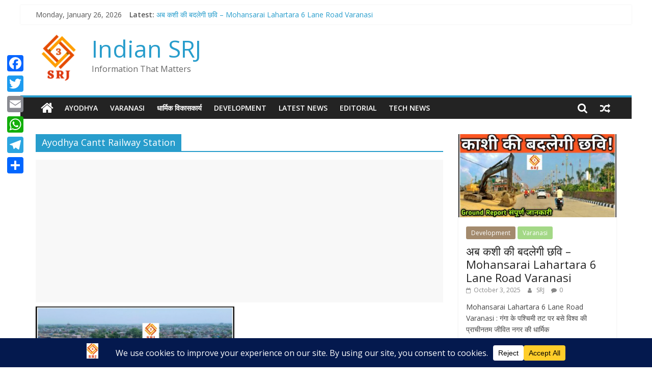

--- FILE ---
content_type: text/html; charset=UTF-8
request_url: https://indiansrj.com/tag/ayodhya-cantt-railway-station/
body_size: 26824
content:
<!DOCTYPE html>
<html dir="ltr" lang="en-US" prefix="og: https://ogp.me/ns#">
<head>
<script async src="https://pagead2.googlesyndication.com/pagead/js/adsbygoogle.js?client=ca-pub-5025486233328089"
     crossorigin="anonymous"></script>
			<meta charset="UTF-8" />
		<meta name="viewport" content="width=device-width, initial-scale=1">
		<link rel="profile" href="http://gmpg.org/xfn/11" />
		<title>Ayodhya Cantt Railway Station - Indian SRJ</title>
	<style>img:is([sizes="auto" i], [sizes^="auto," i]) { contain-intrinsic-size: 3000px 1500px }</style>
	
		<!-- All in One SEO 4.6.5 - aioseo.com -->
		<meta name="robots" content="max-image-preview:large" />
		<link rel="canonical" href="https://indiansrj.com/tag/ayodhya-cantt-railway-station/" />
		<meta name="generator" content="All in One SEO (AIOSEO) 4.6.5" />
		<script type="application/ld+json" class="aioseo-schema">
			{"@context":"https:\/\/schema.org","@graph":[{"@type":"BreadcrumbList","@id":"https:\/\/indiansrj.com\/tag\/ayodhya-cantt-railway-station\/#breadcrumblist","itemListElement":[{"@type":"ListItem","@id":"https:\/\/indiansrj.com\/#listItem","position":1,"name":"Home","item":"https:\/\/indiansrj.com\/","nextItem":"https:\/\/indiansrj.com\/tag\/ayodhya-cantt-railway-station\/#listItem"},{"@type":"ListItem","@id":"https:\/\/indiansrj.com\/tag\/ayodhya-cantt-railway-station\/#listItem","position":2,"name":"Ayodhya Cantt Railway Station","previousItem":"https:\/\/indiansrj.com\/#listItem"}]},{"@type":"CollectionPage","@id":"https:\/\/indiansrj.com\/tag\/ayodhya-cantt-railway-station\/#collectionpage","url":"https:\/\/indiansrj.com\/tag\/ayodhya-cantt-railway-station\/","name":"Ayodhya Cantt Railway Station - Indian SRJ","inLanguage":"en-US","isPartOf":{"@id":"https:\/\/indiansrj.com\/#website"},"breadcrumb":{"@id":"https:\/\/indiansrj.com\/tag\/ayodhya-cantt-railway-station\/#breadcrumblist"}},{"@type":"Organization","@id":"https:\/\/indiansrj.com\/#organization","name":"indiansrj","description":"Information That Matters","url":"https:\/\/indiansrj.com\/","logo":{"@type":"ImageObject","url":"https:\/\/indiansrj.com\/wp-content\/uploads\/2021\/09\/cropped-admin-ajax-1.png","@id":"https:\/\/indiansrj.com\/tag\/ayodhya-cantt-railway-station\/#organizationLogo","width":90,"height":90},"image":{"@id":"https:\/\/indiansrj.com\/tag\/ayodhya-cantt-railway-station\/#organizationLogo"},"sameAs":["https:\/\/m.facebook.com\/IndianSRJ","https:\/\/twitter.com\/IndianSRJ","https:\/\/www.instagram.com\/IndianSRJ","https:\/\/www.youtube.com\/channel\/UC0LdFQHqtBcmWKwE4ZlSTXg"]},{"@type":"WebSite","@id":"https:\/\/indiansrj.com\/#website","url":"https:\/\/indiansrj.com\/","name":"Indian SRJ","description":"Information That Matters","inLanguage":"en-US","publisher":{"@id":"https:\/\/indiansrj.com\/#organization"}}]}
		</script>
		<!-- All in One SEO -->

<link rel='dns-prefetch' href='//static.addtoany.com' />
<link rel='dns-prefetch' href='//www.googletagmanager.com' />
<link rel='dns-prefetch' href='//fonts.googleapis.com' />
<link rel='dns-prefetch' href='//pagead2.googlesyndication.com' />
<link rel="alternate" type="application/rss+xml" title="Indian SRJ &raquo; Feed" href="https://indiansrj.com/feed/" />
<link rel="alternate" type="application/rss+xml" title="Indian SRJ &raquo; Comments Feed" href="https://indiansrj.com/comments/feed/" />
<link rel="alternate" type="application/rss+xml" title="Indian SRJ &raquo; Ayodhya Cantt Railway Station Tag Feed" href="https://indiansrj.com/tag/ayodhya-cantt-railway-station/feed/" />
<script data-cfasync="false" data-wpfc-render="false">
		(function () {
			window.dataLayer = window.dataLayer || [];function gtag(){dataLayer.push(arguments);}
			
			let preferences = {
				marketing: 0,
				statistics: 0,
			}
			
			// Get preferences directly from cookie
			const value = `; ` + document.cookie;
			const parts = value.split(`; wpconsent_preferences=`);
			if (parts.length === 2) {
				try {
					preferences = JSON.parse(parts.pop().split(';').shift());
				} catch (e) {
					console.error('Error parsing WPConsent preferences:', e);
				}
			}
			
			gtag('consent', 'default', {
				'ad_storage': preferences.marketing ? 'granted' : 'denied',
				'analytics_storage': preferences.statistics ? 'granted' : 'denied',
				'ad_user_data': preferences.marketing ? 'granted' : 'denied',
				'ad_personalization': preferences.marketing ? 'granted' : 'denied',
				'security_storage': 'granted',
				'functionality_storage': 'granted'
			});
		})();
	</script>		<!-- This site uses the Google Analytics by MonsterInsights plugin v9.8.0 - Using Analytics tracking - https://www.monsterinsights.com/ -->
							<script src="//www.googletagmanager.com/gtag/js?id=G-D656WYP2Q6"  data-cfasync="false" data-wpfc-render="false" type="text/javascript" async></script>
			<script data-cfasync="false" data-wpfc-render="false" type="text/javascript">
				var mi_version = '9.8.0';
				var mi_track_user = true;
				var mi_no_track_reason = '';
								var MonsterInsightsDefaultLocations = {"page_location":"https:\/\/indiansrj.com\/tag\/ayodhya-cantt-railway-station\/"};
								if ( typeof MonsterInsightsPrivacyGuardFilter === 'function' ) {
					var MonsterInsightsLocations = (typeof MonsterInsightsExcludeQuery === 'object') ? MonsterInsightsPrivacyGuardFilter( MonsterInsightsExcludeQuery ) : MonsterInsightsPrivacyGuardFilter( MonsterInsightsDefaultLocations );
				} else {
					var MonsterInsightsLocations = (typeof MonsterInsightsExcludeQuery === 'object') ? MonsterInsightsExcludeQuery : MonsterInsightsDefaultLocations;
				}

								var disableStrs = [
										'ga-disable-G-D656WYP2Q6',
									];

				/* Function to detect opted out users */
				function __gtagTrackerIsOptedOut() {
					for (var index = 0; index < disableStrs.length; index++) {
						if (document.cookie.indexOf(disableStrs[index] + '=true') > -1) {
							return true;
						}
					}

					return false;
				}

				/* Disable tracking if the opt-out cookie exists. */
				if (__gtagTrackerIsOptedOut()) {
					for (var index = 0; index < disableStrs.length; index++) {
						window[disableStrs[index]] = true;
					}
				}

				/* Opt-out function */
				function __gtagTrackerOptout() {
					for (var index = 0; index < disableStrs.length; index++) {
						document.cookie = disableStrs[index] + '=true; expires=Thu, 31 Dec 2099 23:59:59 UTC; path=/';
						window[disableStrs[index]] = true;
					}
				}

				if ('undefined' === typeof gaOptout) {
					function gaOptout() {
						__gtagTrackerOptout();
					}
				}
								window.dataLayer = window.dataLayer || [];

				window.MonsterInsightsDualTracker = {
					helpers: {},
					trackers: {},
				};
				if (mi_track_user) {
					function __gtagDataLayer() {
						dataLayer.push(arguments);
					}

					function __gtagTracker(type, name, parameters) {
						if (!parameters) {
							parameters = {};
						}

						if (parameters.send_to) {
							__gtagDataLayer.apply(null, arguments);
							return;
						}

						if (type === 'event') {
														parameters.send_to = monsterinsights_frontend.v4_id;
							var hookName = name;
							if (typeof parameters['event_category'] !== 'undefined') {
								hookName = parameters['event_category'] + ':' + name;
							}

							if (typeof MonsterInsightsDualTracker.trackers[hookName] !== 'undefined') {
								MonsterInsightsDualTracker.trackers[hookName](parameters);
							} else {
								__gtagDataLayer('event', name, parameters);
							}
							
						} else {
							__gtagDataLayer.apply(null, arguments);
						}
					}

					__gtagTracker('js', new Date());
					__gtagTracker('set', {
						'developer_id.dZGIzZG': true,
											});
					if ( MonsterInsightsLocations.page_location ) {
						__gtagTracker('set', MonsterInsightsLocations);
					}
										__gtagTracker('config', 'G-D656WYP2Q6', {"forceSSL":"true","link_attribution":"true"} );
										window.gtag = __gtagTracker;										(function () {
						/* https://developers.google.com/analytics/devguides/collection/analyticsjs/ */
						/* ga and __gaTracker compatibility shim. */
						var noopfn = function () {
							return null;
						};
						var newtracker = function () {
							return new Tracker();
						};
						var Tracker = function () {
							return null;
						};
						var p = Tracker.prototype;
						p.get = noopfn;
						p.set = noopfn;
						p.send = function () {
							var args = Array.prototype.slice.call(arguments);
							args.unshift('send');
							__gaTracker.apply(null, args);
						};
						var __gaTracker = function () {
							var len = arguments.length;
							if (len === 0) {
								return;
							}
							var f = arguments[len - 1];
							if (typeof f !== 'object' || f === null || typeof f.hitCallback !== 'function') {
								if ('send' === arguments[0]) {
									var hitConverted, hitObject = false, action;
									if ('event' === arguments[1]) {
										if ('undefined' !== typeof arguments[3]) {
											hitObject = {
												'eventAction': arguments[3],
												'eventCategory': arguments[2],
												'eventLabel': arguments[4],
												'value': arguments[5] ? arguments[5] : 1,
											}
										}
									}
									if ('pageview' === arguments[1]) {
										if ('undefined' !== typeof arguments[2]) {
											hitObject = {
												'eventAction': 'page_view',
												'page_path': arguments[2],
											}
										}
									}
									if (typeof arguments[2] === 'object') {
										hitObject = arguments[2];
									}
									if (typeof arguments[5] === 'object') {
										Object.assign(hitObject, arguments[5]);
									}
									if ('undefined' !== typeof arguments[1].hitType) {
										hitObject = arguments[1];
										if ('pageview' === hitObject.hitType) {
											hitObject.eventAction = 'page_view';
										}
									}
									if (hitObject) {
										action = 'timing' === arguments[1].hitType ? 'timing_complete' : hitObject.eventAction;
										hitConverted = mapArgs(hitObject);
										__gtagTracker('event', action, hitConverted);
									}
								}
								return;
							}

							function mapArgs(args) {
								var arg, hit = {};
								var gaMap = {
									'eventCategory': 'event_category',
									'eventAction': 'event_action',
									'eventLabel': 'event_label',
									'eventValue': 'event_value',
									'nonInteraction': 'non_interaction',
									'timingCategory': 'event_category',
									'timingVar': 'name',
									'timingValue': 'value',
									'timingLabel': 'event_label',
									'page': 'page_path',
									'location': 'page_location',
									'title': 'page_title',
									'referrer' : 'page_referrer',
								};
								for (arg in args) {
																		if (!(!args.hasOwnProperty(arg) || !gaMap.hasOwnProperty(arg))) {
										hit[gaMap[arg]] = args[arg];
									} else {
										hit[arg] = args[arg];
									}
								}
								return hit;
							}

							try {
								f.hitCallback();
							} catch (ex) {
							}
						};
						__gaTracker.create = newtracker;
						__gaTracker.getByName = newtracker;
						__gaTracker.getAll = function () {
							return [];
						};
						__gaTracker.remove = noopfn;
						__gaTracker.loaded = true;
						window['__gaTracker'] = __gaTracker;
					})();
									} else {
										console.log("");
					(function () {
						function __gtagTracker() {
							return null;
						}

						window['__gtagTracker'] = __gtagTracker;
						window['gtag'] = __gtagTracker;
					})();
									}
			</script>
			
							<!-- / Google Analytics by MonsterInsights -->
		<script type="text/javascript">
/* <![CDATA[ */
window._wpemojiSettings = {"baseUrl":"https:\/\/s.w.org\/images\/core\/emoji\/16.0.1\/72x72\/","ext":".png","svgUrl":"https:\/\/s.w.org\/images\/core\/emoji\/16.0.1\/svg\/","svgExt":".svg","source":{"concatemoji":"https:\/\/indiansrj.com\/wp-includes\/js\/wp-emoji-release.min.js?ver=6.8.3"}};
/*! This file is auto-generated */
!function(s,n){var o,i,e;function c(e){try{var t={supportTests:e,timestamp:(new Date).valueOf()};sessionStorage.setItem(o,JSON.stringify(t))}catch(e){}}function p(e,t,n){e.clearRect(0,0,e.canvas.width,e.canvas.height),e.fillText(t,0,0);var t=new Uint32Array(e.getImageData(0,0,e.canvas.width,e.canvas.height).data),a=(e.clearRect(0,0,e.canvas.width,e.canvas.height),e.fillText(n,0,0),new Uint32Array(e.getImageData(0,0,e.canvas.width,e.canvas.height).data));return t.every(function(e,t){return e===a[t]})}function u(e,t){e.clearRect(0,0,e.canvas.width,e.canvas.height),e.fillText(t,0,0);for(var n=e.getImageData(16,16,1,1),a=0;a<n.data.length;a++)if(0!==n.data[a])return!1;return!0}function f(e,t,n,a){switch(t){case"flag":return n(e,"\ud83c\udff3\ufe0f\u200d\u26a7\ufe0f","\ud83c\udff3\ufe0f\u200b\u26a7\ufe0f")?!1:!n(e,"\ud83c\udde8\ud83c\uddf6","\ud83c\udde8\u200b\ud83c\uddf6")&&!n(e,"\ud83c\udff4\udb40\udc67\udb40\udc62\udb40\udc65\udb40\udc6e\udb40\udc67\udb40\udc7f","\ud83c\udff4\u200b\udb40\udc67\u200b\udb40\udc62\u200b\udb40\udc65\u200b\udb40\udc6e\u200b\udb40\udc67\u200b\udb40\udc7f");case"emoji":return!a(e,"\ud83e\udedf")}return!1}function g(e,t,n,a){var r="undefined"!=typeof WorkerGlobalScope&&self instanceof WorkerGlobalScope?new OffscreenCanvas(300,150):s.createElement("canvas"),o=r.getContext("2d",{willReadFrequently:!0}),i=(o.textBaseline="top",o.font="600 32px Arial",{});return e.forEach(function(e){i[e]=t(o,e,n,a)}),i}function t(e){var t=s.createElement("script");t.src=e,t.defer=!0,s.head.appendChild(t)}"undefined"!=typeof Promise&&(o="wpEmojiSettingsSupports",i=["flag","emoji"],n.supports={everything:!0,everythingExceptFlag:!0},e=new Promise(function(e){s.addEventListener("DOMContentLoaded",e,{once:!0})}),new Promise(function(t){var n=function(){try{var e=JSON.parse(sessionStorage.getItem(o));if("object"==typeof e&&"number"==typeof e.timestamp&&(new Date).valueOf()<e.timestamp+604800&&"object"==typeof e.supportTests)return e.supportTests}catch(e){}return null}();if(!n){if("undefined"!=typeof Worker&&"undefined"!=typeof OffscreenCanvas&&"undefined"!=typeof URL&&URL.createObjectURL&&"undefined"!=typeof Blob)try{var e="postMessage("+g.toString()+"("+[JSON.stringify(i),f.toString(),p.toString(),u.toString()].join(",")+"));",a=new Blob([e],{type:"text/javascript"}),r=new Worker(URL.createObjectURL(a),{name:"wpTestEmojiSupports"});return void(r.onmessage=function(e){c(n=e.data),r.terminate(),t(n)})}catch(e){}c(n=g(i,f,p,u))}t(n)}).then(function(e){for(var t in e)n.supports[t]=e[t],n.supports.everything=n.supports.everything&&n.supports[t],"flag"!==t&&(n.supports.everythingExceptFlag=n.supports.everythingExceptFlag&&n.supports[t]);n.supports.everythingExceptFlag=n.supports.everythingExceptFlag&&!n.supports.flag,n.DOMReady=!1,n.readyCallback=function(){n.DOMReady=!0}}).then(function(){return e}).then(function(){var e;n.supports.everything||(n.readyCallback(),(e=n.source||{}).concatemoji?t(e.concatemoji):e.wpemoji&&e.twemoji&&(t(e.twemoji),t(e.wpemoji)))}))}((window,document),window._wpemojiSettings);
/* ]]> */
</script>
<style id='wp-emoji-styles-inline-css' type='text/css'>

	img.wp-smiley, img.emoji {
		display: inline !important;
		border: none !important;
		box-shadow: none !important;
		height: 1em !important;
		width: 1em !important;
		margin: 0 0.07em !important;
		vertical-align: -0.1em !important;
		background: none !important;
		padding: 0 !important;
	}
</style>
<link rel='stylesheet' id='wp-block-library-css' href='https://indiansrj.com/wp-includes/css/dist/block-library/style.min.css?ver=6.8.3' type='text/css' media='all' />
<style id='wp-block-library-theme-inline-css' type='text/css'>
.wp-block-audio :where(figcaption){color:#555;font-size:13px;text-align:center}.is-dark-theme .wp-block-audio :where(figcaption){color:#ffffffa6}.wp-block-audio{margin:0 0 1em}.wp-block-code{border:1px solid #ccc;border-radius:4px;font-family:Menlo,Consolas,monaco,monospace;padding:.8em 1em}.wp-block-embed :where(figcaption){color:#555;font-size:13px;text-align:center}.is-dark-theme .wp-block-embed :where(figcaption){color:#ffffffa6}.wp-block-embed{margin:0 0 1em}.blocks-gallery-caption{color:#555;font-size:13px;text-align:center}.is-dark-theme .blocks-gallery-caption{color:#ffffffa6}:root :where(.wp-block-image figcaption){color:#555;font-size:13px;text-align:center}.is-dark-theme :root :where(.wp-block-image figcaption){color:#ffffffa6}.wp-block-image{margin:0 0 1em}.wp-block-pullquote{border-bottom:4px solid;border-top:4px solid;color:currentColor;margin-bottom:1.75em}.wp-block-pullquote cite,.wp-block-pullquote footer,.wp-block-pullquote__citation{color:currentColor;font-size:.8125em;font-style:normal;text-transform:uppercase}.wp-block-quote{border-left:.25em solid;margin:0 0 1.75em;padding-left:1em}.wp-block-quote cite,.wp-block-quote footer{color:currentColor;font-size:.8125em;font-style:normal;position:relative}.wp-block-quote:where(.has-text-align-right){border-left:none;border-right:.25em solid;padding-left:0;padding-right:1em}.wp-block-quote:where(.has-text-align-center){border:none;padding-left:0}.wp-block-quote.is-large,.wp-block-quote.is-style-large,.wp-block-quote:where(.is-style-plain){border:none}.wp-block-search .wp-block-search__label{font-weight:700}.wp-block-search__button{border:1px solid #ccc;padding:.375em .625em}:where(.wp-block-group.has-background){padding:1.25em 2.375em}.wp-block-separator.has-css-opacity{opacity:.4}.wp-block-separator{border:none;border-bottom:2px solid;margin-left:auto;margin-right:auto}.wp-block-separator.has-alpha-channel-opacity{opacity:1}.wp-block-separator:not(.is-style-wide):not(.is-style-dots){width:100px}.wp-block-separator.has-background:not(.is-style-dots){border-bottom:none;height:1px}.wp-block-separator.has-background:not(.is-style-wide):not(.is-style-dots){height:2px}.wp-block-table{margin:0 0 1em}.wp-block-table td,.wp-block-table th{word-break:normal}.wp-block-table :where(figcaption){color:#555;font-size:13px;text-align:center}.is-dark-theme .wp-block-table :where(figcaption){color:#ffffffa6}.wp-block-video :where(figcaption){color:#555;font-size:13px;text-align:center}.is-dark-theme .wp-block-video :where(figcaption){color:#ffffffa6}.wp-block-video{margin:0 0 1em}:root :where(.wp-block-template-part.has-background){margin-bottom:0;margin-top:0;padding:1.25em 2.375em}
</style>
<style id='classic-theme-styles-inline-css' type='text/css'>
/*! This file is auto-generated */
.wp-block-button__link{color:#fff;background-color:#32373c;border-radius:9999px;box-shadow:none;text-decoration:none;padding:calc(.667em + 2px) calc(1.333em + 2px);font-size:1.125em}.wp-block-file__button{background:#32373c;color:#fff;text-decoration:none}
</style>
<style id='global-styles-inline-css' type='text/css'>
:root{--wp--preset--aspect-ratio--square: 1;--wp--preset--aspect-ratio--4-3: 4/3;--wp--preset--aspect-ratio--3-4: 3/4;--wp--preset--aspect-ratio--3-2: 3/2;--wp--preset--aspect-ratio--2-3: 2/3;--wp--preset--aspect-ratio--16-9: 16/9;--wp--preset--aspect-ratio--9-16: 9/16;--wp--preset--color--black: #000000;--wp--preset--color--cyan-bluish-gray: #abb8c3;--wp--preset--color--white: #ffffff;--wp--preset--color--pale-pink: #f78da7;--wp--preset--color--vivid-red: #cf2e2e;--wp--preset--color--luminous-vivid-orange: #ff6900;--wp--preset--color--luminous-vivid-amber: #fcb900;--wp--preset--color--light-green-cyan: #7bdcb5;--wp--preset--color--vivid-green-cyan: #00d084;--wp--preset--color--pale-cyan-blue: #8ed1fc;--wp--preset--color--vivid-cyan-blue: #0693e3;--wp--preset--color--vivid-purple: #9b51e0;--wp--preset--gradient--vivid-cyan-blue-to-vivid-purple: linear-gradient(135deg,rgba(6,147,227,1) 0%,rgb(155,81,224) 100%);--wp--preset--gradient--light-green-cyan-to-vivid-green-cyan: linear-gradient(135deg,rgb(122,220,180) 0%,rgb(0,208,130) 100%);--wp--preset--gradient--luminous-vivid-amber-to-luminous-vivid-orange: linear-gradient(135deg,rgba(252,185,0,1) 0%,rgba(255,105,0,1) 100%);--wp--preset--gradient--luminous-vivid-orange-to-vivid-red: linear-gradient(135deg,rgba(255,105,0,1) 0%,rgb(207,46,46) 100%);--wp--preset--gradient--very-light-gray-to-cyan-bluish-gray: linear-gradient(135deg,rgb(238,238,238) 0%,rgb(169,184,195) 100%);--wp--preset--gradient--cool-to-warm-spectrum: linear-gradient(135deg,rgb(74,234,220) 0%,rgb(151,120,209) 20%,rgb(207,42,186) 40%,rgb(238,44,130) 60%,rgb(251,105,98) 80%,rgb(254,248,76) 100%);--wp--preset--gradient--blush-light-purple: linear-gradient(135deg,rgb(255,206,236) 0%,rgb(152,150,240) 100%);--wp--preset--gradient--blush-bordeaux: linear-gradient(135deg,rgb(254,205,165) 0%,rgb(254,45,45) 50%,rgb(107,0,62) 100%);--wp--preset--gradient--luminous-dusk: linear-gradient(135deg,rgb(255,203,112) 0%,rgb(199,81,192) 50%,rgb(65,88,208) 100%);--wp--preset--gradient--pale-ocean: linear-gradient(135deg,rgb(255,245,203) 0%,rgb(182,227,212) 50%,rgb(51,167,181) 100%);--wp--preset--gradient--electric-grass: linear-gradient(135deg,rgb(202,248,128) 0%,rgb(113,206,126) 100%);--wp--preset--gradient--midnight: linear-gradient(135deg,rgb(2,3,129) 0%,rgb(40,116,252) 100%);--wp--preset--font-size--small: 13px;--wp--preset--font-size--medium: 20px;--wp--preset--font-size--large: 36px;--wp--preset--font-size--x-large: 42px;--wp--preset--spacing--20: 0.44rem;--wp--preset--spacing--30: 0.67rem;--wp--preset--spacing--40: 1rem;--wp--preset--spacing--50: 1.5rem;--wp--preset--spacing--60: 2.25rem;--wp--preset--spacing--70: 3.38rem;--wp--preset--spacing--80: 5.06rem;--wp--preset--shadow--natural: 6px 6px 9px rgba(0, 0, 0, 0.2);--wp--preset--shadow--deep: 12px 12px 50px rgba(0, 0, 0, 0.4);--wp--preset--shadow--sharp: 6px 6px 0px rgba(0, 0, 0, 0.2);--wp--preset--shadow--outlined: 6px 6px 0px -3px rgba(255, 255, 255, 1), 6px 6px rgba(0, 0, 0, 1);--wp--preset--shadow--crisp: 6px 6px 0px rgba(0, 0, 0, 1);}:where(.is-layout-flex){gap: 0.5em;}:where(.is-layout-grid){gap: 0.5em;}body .is-layout-flex{display: flex;}.is-layout-flex{flex-wrap: wrap;align-items: center;}.is-layout-flex > :is(*, div){margin: 0;}body .is-layout-grid{display: grid;}.is-layout-grid > :is(*, div){margin: 0;}:where(.wp-block-columns.is-layout-flex){gap: 2em;}:where(.wp-block-columns.is-layout-grid){gap: 2em;}:where(.wp-block-post-template.is-layout-flex){gap: 1.25em;}:where(.wp-block-post-template.is-layout-grid){gap: 1.25em;}.has-black-color{color: var(--wp--preset--color--black) !important;}.has-cyan-bluish-gray-color{color: var(--wp--preset--color--cyan-bluish-gray) !important;}.has-white-color{color: var(--wp--preset--color--white) !important;}.has-pale-pink-color{color: var(--wp--preset--color--pale-pink) !important;}.has-vivid-red-color{color: var(--wp--preset--color--vivid-red) !important;}.has-luminous-vivid-orange-color{color: var(--wp--preset--color--luminous-vivid-orange) !important;}.has-luminous-vivid-amber-color{color: var(--wp--preset--color--luminous-vivid-amber) !important;}.has-light-green-cyan-color{color: var(--wp--preset--color--light-green-cyan) !important;}.has-vivid-green-cyan-color{color: var(--wp--preset--color--vivid-green-cyan) !important;}.has-pale-cyan-blue-color{color: var(--wp--preset--color--pale-cyan-blue) !important;}.has-vivid-cyan-blue-color{color: var(--wp--preset--color--vivid-cyan-blue) !important;}.has-vivid-purple-color{color: var(--wp--preset--color--vivid-purple) !important;}.has-black-background-color{background-color: var(--wp--preset--color--black) !important;}.has-cyan-bluish-gray-background-color{background-color: var(--wp--preset--color--cyan-bluish-gray) !important;}.has-white-background-color{background-color: var(--wp--preset--color--white) !important;}.has-pale-pink-background-color{background-color: var(--wp--preset--color--pale-pink) !important;}.has-vivid-red-background-color{background-color: var(--wp--preset--color--vivid-red) !important;}.has-luminous-vivid-orange-background-color{background-color: var(--wp--preset--color--luminous-vivid-orange) !important;}.has-luminous-vivid-amber-background-color{background-color: var(--wp--preset--color--luminous-vivid-amber) !important;}.has-light-green-cyan-background-color{background-color: var(--wp--preset--color--light-green-cyan) !important;}.has-vivid-green-cyan-background-color{background-color: var(--wp--preset--color--vivid-green-cyan) !important;}.has-pale-cyan-blue-background-color{background-color: var(--wp--preset--color--pale-cyan-blue) !important;}.has-vivid-cyan-blue-background-color{background-color: var(--wp--preset--color--vivid-cyan-blue) !important;}.has-vivid-purple-background-color{background-color: var(--wp--preset--color--vivid-purple) !important;}.has-black-border-color{border-color: var(--wp--preset--color--black) !important;}.has-cyan-bluish-gray-border-color{border-color: var(--wp--preset--color--cyan-bluish-gray) !important;}.has-white-border-color{border-color: var(--wp--preset--color--white) !important;}.has-pale-pink-border-color{border-color: var(--wp--preset--color--pale-pink) !important;}.has-vivid-red-border-color{border-color: var(--wp--preset--color--vivid-red) !important;}.has-luminous-vivid-orange-border-color{border-color: var(--wp--preset--color--luminous-vivid-orange) !important;}.has-luminous-vivid-amber-border-color{border-color: var(--wp--preset--color--luminous-vivid-amber) !important;}.has-light-green-cyan-border-color{border-color: var(--wp--preset--color--light-green-cyan) !important;}.has-vivid-green-cyan-border-color{border-color: var(--wp--preset--color--vivid-green-cyan) !important;}.has-pale-cyan-blue-border-color{border-color: var(--wp--preset--color--pale-cyan-blue) !important;}.has-vivid-cyan-blue-border-color{border-color: var(--wp--preset--color--vivid-cyan-blue) !important;}.has-vivid-purple-border-color{border-color: var(--wp--preset--color--vivid-purple) !important;}.has-vivid-cyan-blue-to-vivid-purple-gradient-background{background: var(--wp--preset--gradient--vivid-cyan-blue-to-vivid-purple) !important;}.has-light-green-cyan-to-vivid-green-cyan-gradient-background{background: var(--wp--preset--gradient--light-green-cyan-to-vivid-green-cyan) !important;}.has-luminous-vivid-amber-to-luminous-vivid-orange-gradient-background{background: var(--wp--preset--gradient--luminous-vivid-amber-to-luminous-vivid-orange) !important;}.has-luminous-vivid-orange-to-vivid-red-gradient-background{background: var(--wp--preset--gradient--luminous-vivid-orange-to-vivid-red) !important;}.has-very-light-gray-to-cyan-bluish-gray-gradient-background{background: var(--wp--preset--gradient--very-light-gray-to-cyan-bluish-gray) !important;}.has-cool-to-warm-spectrum-gradient-background{background: var(--wp--preset--gradient--cool-to-warm-spectrum) !important;}.has-blush-light-purple-gradient-background{background: var(--wp--preset--gradient--blush-light-purple) !important;}.has-blush-bordeaux-gradient-background{background: var(--wp--preset--gradient--blush-bordeaux) !important;}.has-luminous-dusk-gradient-background{background: var(--wp--preset--gradient--luminous-dusk) !important;}.has-pale-ocean-gradient-background{background: var(--wp--preset--gradient--pale-ocean) !important;}.has-electric-grass-gradient-background{background: var(--wp--preset--gradient--electric-grass) !important;}.has-midnight-gradient-background{background: var(--wp--preset--gradient--midnight) !important;}.has-small-font-size{font-size: var(--wp--preset--font-size--small) !important;}.has-medium-font-size{font-size: var(--wp--preset--font-size--medium) !important;}.has-large-font-size{font-size: var(--wp--preset--font-size--large) !important;}.has-x-large-font-size{font-size: var(--wp--preset--font-size--x-large) !important;}
:where(.wp-block-post-template.is-layout-flex){gap: 1.25em;}:where(.wp-block-post-template.is-layout-grid){gap: 1.25em;}
:where(.wp-block-columns.is-layout-flex){gap: 2em;}:where(.wp-block-columns.is-layout-grid){gap: 2em;}
:root :where(.wp-block-pullquote){font-size: 1.5em;line-height: 1.6;}
</style>
<link rel='stylesheet' id='colormag_style-css' href='https://indiansrj.com/wp-content/themes/colormag/style.css?ver=2.1.0' type='text/css' media='all' />
<link rel='stylesheet' id='colormag-featured-image-popup-css-css' href='https://indiansrj.com/wp-content/themes/colormag/js/magnific-popup/magnific-popup.min.css?ver=2.1.0' type='text/css' media='all' />
<link rel='stylesheet' id='colormag-fontawesome-css' href='https://indiansrj.com/wp-content/themes/colormag/fontawesome/css/font-awesome.min.css?ver=2.1.0' type='text/css' media='all' />
<link rel='stylesheet' id='colormag_googlefonts-css' href='//fonts.googleapis.com/css?family=Open+Sans%3A400%2C600&#038;1&#038;display=swap&#038;ver=2.1.0' type='text/css' media='all' />
<link rel='stylesheet' id='addtoany-css' href='https://indiansrj.com/wp-content/plugins/add-to-any/addtoany.min.css?ver=1.16' type='text/css' media='all' />
<style id='addtoany-inline-css' type='text/css'>
@media screen and (max-width:980px){
.a2a_floating_style.a2a_vertical_style{display:none;}
}
</style>
<script type="text/javascript" src="https://indiansrj.com/wp-content/plugins/google-analytics-for-wordpress/assets/js/frontend-gtag.min.js?ver=9.8.0" id="monsterinsights-frontend-script-js" async="async" data-wp-strategy="async"></script>
<script data-cfasync="false" data-wpfc-render="false" type="text/javascript" id='monsterinsights-frontend-script-js-extra'>/* <![CDATA[ */
var monsterinsights_frontend = {"js_events_tracking":"true","download_extensions":"doc,pdf,ppt,zip,xls,docx,pptx,xlsx","inbound_paths":"[{\"path\":\"\\\/go\\\/\",\"label\":\"affiliate\"},{\"path\":\"\\\/recommend\\\/\",\"label\":\"affiliate\"}]","home_url":"https:\/\/indiansrj.com","hash_tracking":"false","v4_id":"G-D656WYP2Q6"};/* ]]> */
</script>
<script type="text/javascript" id="addtoany-core-js-before">
/* <![CDATA[ */
window.a2a_config=window.a2a_config||{};a2a_config.callbacks=[];a2a_config.overlays=[];a2a_config.templates={};
a2a_config.callbacks.push({ready: function(){var d=document;function a(){var c,e=d.createElement("div");e.innerHTML="<div class=\"a2a_kit a2a_kit_size_32 a2a_floating_style a2a_vertical_style\" style=\"margin-left:-64px;top:100px;background-color:transparent;\"><a class=\"a2a_button_facebook\"><\/a><a class=\"a2a_button_twitter\"><\/a><a class=\"a2a_button_email\"><\/a><a class=\"a2a_button_whatsapp\"><\/a><a class=\"a2a_button_telegram\"><\/a><a class=\"a2a_dd addtoany_share_save addtoany_share\" href=\"https:\/\/www.addtoany.com\/share\"><\/a><\/div>";c=d.querySelector("main, [role=\"main\"], article, .status-publish");if(c)c.appendChild(e.firstChild);a2a.init("page");}if("loading"!==d.readyState)a();else d.addEventListener("DOMContentLoaded",a,false);}});
/* ]]> */
</script>
<script type="text/javascript" defer src="https://static.addtoany.com/menu/page.js" id="addtoany-core-js"></script>
<script type="text/javascript" src="https://indiansrj.com/wp-includes/js/jquery/jquery.min.js?ver=3.7.1" id="jquery-core-js"></script>
<script type="text/javascript" src="https://indiansrj.com/wp-includes/js/jquery/jquery-migrate.min.js?ver=3.4.1" id="jquery-migrate-js"></script>
<script type="text/javascript" defer src="https://indiansrj.com/wp-content/plugins/add-to-any/addtoany.min.js?ver=1.1" id="addtoany-jquery-js"></script>
<!--[if lte IE 8]>
<script type="text/javascript" src="https://indiansrj.com/wp-content/themes/colormag/js/html5shiv.min.js?ver=2.1.0" id="html5-js"></script>
<![endif]-->

<!-- Google tag (gtag.js) snippet added by Site Kit -->
<!-- Google Analytics snippet added by Site Kit -->
<script type="text/javascript" src="https://www.googletagmanager.com/gtag/js?id=G-D656WYP2Q6" id="google_gtagjs-js" async></script>
<script type="text/javascript" id="google_gtagjs-js-after">
/* <![CDATA[ */
window.dataLayer = window.dataLayer || [];function gtag(){dataLayer.push(arguments);}
gtag("set","linker",{"domains":["indiansrj.com"]});
gtag("js", new Date());
gtag("set", "developer_id.dZTNiMT", true);
gtag("config", "G-D656WYP2Q6");
/* ]]> */
</script>
<link rel="https://api.w.org/" href="https://indiansrj.com/wp-json/" /><link rel="alternate" title="JSON" type="application/json" href="https://indiansrj.com/wp-json/wp/v2/tags/1070" /><link rel="EditURI" type="application/rsd+xml" title="RSD" href="https://indiansrj.com/xmlrpc.php?rsd" />
<meta name="generator" content="WordPress 6.8.3" />
<meta name="generator" content="Site Kit by Google 1.170.0" /><link href="https://trinitymedia.ai/" rel="preconnect" crossorigin="anonymous" />
<link href="https://vd.trinitymedia.ai/" rel="preconnect" crossorigin="anonymous" />
		<script>
			var jabvfcr = {
				selector: "DIV.copyright",
				manipulation: "html",
				html: 'Copyright <b>© 2024 Indian SRJ. All rights reserved.</b>'
			};
		</script>
		
<!-- Google AdSense meta tags added by Site Kit -->
<meta name="google-adsense-platform-account" content="ca-host-pub-2644536267352236">
<meta name="google-adsense-platform-domain" content="sitekit.withgoogle.com">
<!-- End Google AdSense meta tags added by Site Kit -->
<style type="text/css" id="custom-background-css">
body.custom-background { background-color: #ffffff; }
</style>
	
<!-- Google AdSense snippet added by Site Kit -->
<script type="text/javascript" async="async" src="https://pagead2.googlesyndication.com/pagead/js/adsbygoogle.js?client=ca-pub-5025486233328089&amp;host=ca-host-pub-2644536267352236" crossorigin="anonymous"></script>

<!-- End Google AdSense snippet added by Site Kit -->
<link rel="icon" href="https://indiansrj.com/wp-content/uploads/2021/08/cropped-cropped-PicsArt_09-07-12.22.06-2-1-32x32.png" sizes="32x32" />
<link rel="icon" href="https://indiansrj.com/wp-content/uploads/2021/08/cropped-cropped-PicsArt_09-07-12.22.06-2-1-192x192.png" sizes="192x192" />
<link rel="apple-touch-icon" href="https://indiansrj.com/wp-content/uploads/2021/08/cropped-cropped-PicsArt_09-07-12.22.06-2-1-180x180.png" />
<meta name="msapplication-TileImage" content="https://indiansrj.com/wp-content/uploads/2021/08/cropped-cropped-PicsArt_09-07-12.22.06-2-1-270x270.png" />
</head>

<body class="archive tag tag-ayodhya-cantt-railway-station tag-1070 custom-background wp-custom-logo wp-embed-responsive wp-theme-colormag right-sidebar box-layout better-responsive-menu">

		<div id="page" class="hfeed site">
				<a class="skip-link screen-reader-text" href="#main">Skip to content</a>
				<header id="masthead" class="site-header clearfix">
				<div id="header-text-nav-container" class="clearfix">
		
			<div class="news-bar">
				<div class="inner-wrap clearfix">
					
		<div class="date-in-header">
			Monday, January 26, 2026		</div>

		
		<div class="breaking-news">
			<strong class="breaking-news-latest">Latest:</strong>

			<ul class="newsticker">
									<li>
						<a href="https://indiansrj.com/mohansarai-lahartara-6-lane-road-varanasi/" title="अब कशी की बदलेगी छवि &#8211; Mohansarai Lahartara 6 Lane Road Varanasi">
							अब कशी की बदलेगी छवि &#8211; Mohansarai Lahartara 6 Lane Road Varanasi						</a>
					</li>
									<li>
						<a href="https://indiansrj.com/prayagraj-6-lane-ganga-bridge/" title="प्रयागराज का बम्बइया पुल &#8211; Prayagraj 6 Lane Ganga Bridge">
							प्रयागराज का बम्बइया पुल &#8211; Prayagraj 6 Lane Ganga Bridge						</a>
					</li>
									<li>
						<a href="https://indiansrj.com/dashrath-path-ayodhya-fourlane-road/" title="अयोध्या की नई पहचान बनेगा Dashrath Path Ayodhya Fourlane Road">
							अयोध्या की नई पहचान बनेगा Dashrath Path Ayodhya Fourlane Road						</a>
					</li>
									<li>
						<a href="https://indiansrj.com/delhi-amritsar-katra-expressway-latest-update/" title="वैष्णो देवी का नया मार्ग &#8211; Delhi Amritsar Katra Expressway">
							वैष्णो देवी का नया मार्ग &#8211; Delhi Amritsar Katra Expressway						</a>
					</li>
									<li>
						<a href="https://indiansrj.com/mughalsarai-padao-six-lane-road/" title="राजनीती की भेट चढ़ा विकास Mughalsarai Padao Six Lane Road Varanasi Development Project">
							राजनीती की भेट चढ़ा विकास Mughalsarai Padao Six Lane Road Varanasi Development Project						</a>
					</li>
							</ul>
		</div>

						</div>
			</div>

			
		<div class="inner-wrap">
			<div id="header-text-nav-wrap" class="clearfix">

				<div id="header-left-section">
											<div id="header-logo-image">
							<a href="https://indiansrj.com/" class="custom-logo-link" rel="home"><img width="90" height="90" src="https://indiansrj.com/wp-content/uploads/2021/09/cropped-admin-ajax-1.png" class="custom-logo" alt="Indian SRJ" decoding="async" /></a>						</div><!-- #header-logo-image -->
						
					<div id="header-text" class="">
													<h3 id="site-title">
								<a href="https://indiansrj.com/" title="Indian SRJ" rel="home">Indian SRJ</a>
							</h3>
						
													<p id="site-description">
								Information That Matters							</p><!-- #site-description -->
											</div><!-- #header-text -->
				</div><!-- #header-left-section -->

				<div id="header-right-section">
											<div id="header-right-sidebar" class="clearfix">
							<aside id="colormag_728x90_advertisement_widget-1" class="widget widget_728x90_advertisement clearfix">
		<div class="advertisement_728x90">
					</div>

		</aside><aside id="block-45" class="widget widget_block clearfix"><script async src="https://pagead2.googlesyndication.com/pagead/js/adsbygoogle.js?client=ca-pub-5025486233328089"
     crossorigin="anonymous"></script>
<!-- 1 -->
<ins class="adsbygoogle"
     style="display:block"
     data-ad-client="ca-pub-5025486233328089"
     data-ad-slot="8364219021"
     data-ad-format="auto"
     data-full-width-responsive="true"></ins>
<script>
     (adsbygoogle = window.adsbygoogle || []).push({});
</script></aside>						</div>
										</div><!-- #header-right-section -->

			</div><!-- #header-text-nav-wrap -->
		</div><!-- .inner-wrap -->

		
		<nav id="site-navigation" class="main-navigation clearfix" role="navigation">
			<div class="inner-wrap clearfix">
				
					<div class="home-icon">
						<a href="https://indiansrj.com/"
						   title="Indian SRJ"
						>
							<i class="fa fa-home"></i>
						</a>
					</div>
				
									<div class="search-random-icons-container">
						
		<div class="random-post">
							<a href="https://indiansrj.com/top-10-airport-in-india/" title="View a random post">
					<i class="fa fa-random"></i>
				</a>
					</div>

									<div class="top-search-wrap">
								<i class="fa fa-search search-top"></i>
								<div class="search-form-top">
									
<form action="https://indiansrj.com/" class="search-form searchform clearfix" method="get" role="search">

	<div class="search-wrap">
		<input type="search"
		       class="s field"
		       name="s"
		       value=""
		       placeholder="Search"
		/>

		<button class="search-icon" type="submit"></button>
	</div>

</form><!-- .searchform -->
								</div>
							</div>
											</div>
				
				<p class="menu-toggle"></p>
				<div class="menu-primary-container"><ul id="menu-main-menu" class="menu"><li id="menu-item-963" class="menu-item menu-item-type-taxonomy menu-item-object-category menu-item-963"><a href="https://indiansrj.com/category/ayodhya/">Ayodhya</a></li>
<li id="menu-item-970" class="menu-item menu-item-type-taxonomy menu-item-object-category menu-item-970"><a href="https://indiansrj.com/category/varanasi/">Varanasi</a></li>
<li id="menu-item-993" class="menu-item menu-item-type-taxonomy menu-item-object-category menu-item-993"><a href="https://indiansrj.com/category/religious-development/">धार्मिक विकासकार्य</a></li>
<li id="menu-item-965" class="menu-item menu-item-type-taxonomy menu-item-object-category menu-item-965"><a href="https://indiansrj.com/category/city-development/">Development</a></li>
<li id="menu-item-967" class="menu-item menu-item-type-taxonomy menu-item-object-category menu-item-967"><a href="https://indiansrj.com/category/news/">Latest News</a></li>
<li id="menu-item-2590" class="menu-item menu-item-type-taxonomy menu-item-object-category menu-item-2590"><a href="https://indiansrj.com/category/editorial/">Editorial</a></li>
<li id="menu-item-2591" class="menu-item menu-item-type-taxonomy menu-item-object-category menu-item-2591"><a href="https://indiansrj.com/category/technews/">Tech News</a></li>
</ul></div>
			</div>
		</nav>

				</div><!-- #header-text-nav-container -->
				</header><!-- #masthead -->
				<div id="main" class="clearfix">
				<div class="inner-wrap clearfix">
		
	<div id="primary">
		<div id="content" class="clearfix">

			
		<header class="page-header">
			
				<h1 class="page-title">
					<span>
						Ayodhya Cantt Railway Station					</span>
				</h1>
						</header><!-- .page-header -->

		
				<div class="article-container">

					<div class='code-block code-block-1' style='margin: 8px 0; clear: both;'>
<script async src="https://pagead2.googlesyndication.com/pagead/js/adsbygoogle.js?client=ca-pub-5025486233328089"
     crossorigin="anonymous"></script>
<ins class="adsbygoogle"
     style="display:block; text-align:center;"
     data-ad-layout="in-article"
     data-ad-format="fluid"
     data-ad-client="ca-pub-5025486233328089"
     data-ad-slot="6327909163"></ins>
<script>
     (adsbygoogle = window.adsbygoogle || []).push({});
</script></div>

<article id="post-5408" class="post-5408 post type-post status-publish format-standard has-post-thumbnail hentry category-ayodhya category-city-development tag-ayodhya tag-ayodhya-cantt-railway-station tag-ayodhya-cantt-railway-station-redevelopmen tag-faizabad tag-indian-srj tag-ram-mandir">
	
				<div class="featured-image">
				<a href="https://indiansrj.com/ayodhya-cantt-railway-station-redevelopment-project-2/" title="अयोध्या का शुरू हुआ नया विकास &#8211; Ayodhya Cantt Railway Station Redevelopment">
					<img width="800" height="445" src="https://indiansrj.com/wp-content/uploads/2025/07/1001621998-800x445.jpg" class="attachment-colormag-featured-image size-colormag-featured-image wp-post-image" alt="Ayodhya Cantt Railway Station Redevelopmen" decoding="async" fetchpriority="high" srcset="https://indiansrj.com/wp-content/uploads/2025/07/1001621998-800x445.jpg 800w, https://indiansrj.com/wp-content/uploads/2025/07/1001621998-150x84.jpg 150w" sizes="(max-width: 800px) 100vw, 800px" />				</a>
			</div>
			
	<div class="article-content clearfix">

		<div class="above-entry-meta"><span class="cat-links"><a href="https://indiansrj.com/category/ayodhya/" style="background:#d8a0c2" rel="category tag">Ayodhya</a>&nbsp;<a href="https://indiansrj.com/category/city-development/" style="background:#a38a6d" rel="category tag">Development</a>&nbsp;</span></div>
		<header class="entry-header">
			<h2 class="entry-title">
				<a href="https://indiansrj.com/ayodhya-cantt-railway-station-redevelopment-project-2/" title="अयोध्या का शुरू हुआ नया विकास &#8211; Ayodhya Cantt Railway Station Redevelopment">अयोध्या का शुरू हुआ नया विकास &#8211; Ayodhya Cantt Railway Station Redevelopment</a>
			</h2>
		</header>

		<div class="below-entry-meta">
			<span class="posted-on"><a href="https://indiansrj.com/ayodhya-cantt-railway-station-redevelopment-project-2/" title="11:25 am" rel="bookmark"><i class="fa fa-calendar-o"></i> <time class="entry-date published" datetime="2025-07-09T11:25:05+00:00">July 9, 2025</time><time class="updated" datetime="2025-07-09T11:25:06+00:00">July 9, 2025</time></a></span>
			<span class="byline">
				<span class="author vcard">
					<i class="fa fa-user"></i>
					<a class="url fn n"
					   href="https://indiansrj.com/author/srj/"
					   title="SRJ"
					>
						SRJ					</a>
				</span>
			</span>

							<span class="comments">
						<a href="https://indiansrj.com/ayodhya-cantt-railway-station-redevelopment-project-2/#respond"><i class="fa fa-comment"></i> 0 Comments</a>					</span>
				<span class="tag-links"><i class="fa fa-tags"></i><a href="https://indiansrj.com/tag/ayodhya/" rel="tag">ayodhya</a>, <a href="https://indiansrj.com/tag/ayodhya-cantt-railway-station/" rel="tag">Ayodhya Cantt Railway Station</a>, <a href="https://indiansrj.com/tag/ayodhya-cantt-railway-station-redevelopmen/" rel="tag">Ayodhya Cantt Railway Station Redevelopmen</a>, <a href="https://indiansrj.com/tag/faizabad/" rel="tag">Faizabad</a>, <a href="https://indiansrj.com/tag/indian-srj/" rel="tag">indian srj</a>, <a href="https://indiansrj.com/tag/ram-mandir/" rel="tag">Ram Mandir</a></span></div>
		<div class="entry-content clearfix">
			<p>Ayodhya Cantt Railway Station Redevelopment Project : किसी भी देश को विकसित होने के लिए वहां की आधारभूत संरचनाओं का</p>
			<a class="more-link" title="अयोध्या का शुरू हुआ नया विकास &#8211; Ayodhya Cantt Railway Station Redevelopment" href="https://indiansrj.com/ayodhya-cantt-railway-station-redevelopment-project-2/">
				<span>Read more</span>
			</a>
		</div>

	</div>

	</article>
<div class='code-block code-block-4' style='margin: 8px 0; clear: both;'>
<script async src="https://pagead2.googlesyndication.com/pagead/js/adsbygoogle.js?client=ca-pub-5025486233328089"
     crossorigin="anonymous"></script>
<!-- 5 -->
<ins class="adsbygoogle"
     style="display:block"
     data-ad-client="ca-pub-5025486233328089"
     data-ad-slot="5469028142"
     data-ad-format="auto"
     data-full-width-responsive="true"></ins>
<script>
     (adsbygoogle = window.adsbygoogle || []).push({});
</script></div>

<article id="post-4445" class="post-4445 post type-post status-publish format-standard has-post-thumbnail hentry category-ayodhya category-city-development tag-ayodhya tag-ayodhya-cantt-railway-station tag-ayodhya-cantt-railway-station-redevelopment tag-up-development tag-uttar-pradesh tag-63 tag-178">
	
				<div class="featured-image">
				<a href="https://indiansrj.com/ayodhya-cantt-railway-station-redevelopment-project/" title="अयोध्या को एक और बड़ी सौगात &#8211; Ayodhya Cantt Railway Station Redevelopment">
					<img width="800" height="445" src="https://indiansrj.com/wp-content/uploads/2024/03/Picsart_24-03-10_14-32-55-139-800x445.jpg" class="attachment-colormag-featured-image size-colormag-featured-image wp-post-image" alt="Ayodhya Cantt Railway Station Redevelopment" decoding="async" srcset="https://indiansrj.com/wp-content/uploads/2024/03/Picsart_24-03-10_14-32-55-139-800x445.jpg 800w, https://indiansrj.com/wp-content/uploads/2024/03/Picsart_24-03-10_14-32-55-139-150x84.jpg 150w" sizes="(max-width: 800px) 100vw, 800px" />				</a>
			</div>
			
	<div class="article-content clearfix">

		<div class="above-entry-meta"><span class="cat-links"><a href="https://indiansrj.com/category/ayodhya/" style="background:#d8a0c2" rel="category tag">Ayodhya</a>&nbsp;<a href="https://indiansrj.com/category/city-development/" style="background:#a38a6d" rel="category tag">Development</a>&nbsp;</span></div>
		<header class="entry-header">
			<h2 class="entry-title">
				<a href="https://indiansrj.com/ayodhya-cantt-railway-station-redevelopment-project/" title="अयोध्या को एक और बड़ी सौगात &#8211; Ayodhya Cantt Railway Station Redevelopment">अयोध्या को एक और बड़ी सौगात &#8211; Ayodhya Cantt Railway Station Redevelopment</a>
			</h2>
		</header>

		<div class="below-entry-meta">
			<span class="posted-on"><a href="https://indiansrj.com/ayodhya-cantt-railway-station-redevelopment-project/" title="10:40 am" rel="bookmark"><i class="fa fa-calendar-o"></i> <time class="entry-date published" datetime="2024-03-10T10:40:48+00:00">March 10, 2024</time><time class="updated" datetime="2024-03-10T10:40:50+00:00">March 10, 2024</time></a></span>
			<span class="byline">
				<span class="author vcard">
					<i class="fa fa-user"></i>
					<a class="url fn n"
					   href="https://indiansrj.com/author/indiansrj/"
					   title="Indian SRJ"
					>
						Indian SRJ					</a>
				</span>
			</span>

							<span class="comments">
						<a href="https://indiansrj.com/ayodhya-cantt-railway-station-redevelopment-project/#respond"><i class="fa fa-comment"></i> 0 Comments</a>					</span>
				<span class="tag-links"><i class="fa fa-tags"></i><a href="https://indiansrj.com/tag/ayodhya/" rel="tag">ayodhya</a>, <a href="https://indiansrj.com/tag/ayodhya-cantt-railway-station/" rel="tag">Ayodhya Cantt Railway Station</a>, <a href="https://indiansrj.com/tag/ayodhya-cantt-railway-station-redevelopment/" rel="tag">Ayodhya Cantt Railway Station Redevelopment</a>, <a href="https://indiansrj.com/tag/up-development/" rel="tag">UP Development</a>, <a href="https://indiansrj.com/tag/uttar-pradesh/" rel="tag">uttar pradesh</a>, <a href="https://indiansrj.com/tag/%e0%a4%85%e0%a4%af%e0%a5%8b%e0%a4%a7%e0%a5%8d%e0%a4%af%e0%a4%be/" rel="tag">अयोध्या</a>, <a href="https://indiansrj.com/tag/%e0%a4%85%e0%a4%af%e0%a5%8b%e0%a4%a7%e0%a5%8d%e0%a4%af%e0%a4%be-%e0%a4%b0%e0%a5%87%e0%a4%b2%e0%a4%b5%e0%a5%87-%e0%a4%b8%e0%a5%8d%e0%a4%9f%e0%a5%87%e0%a4%b6%e0%a4%a8/" rel="tag">अयोध्या रेलवे स्टेशन</a></span></div>
		<div class="entry-content clearfix">
			<p>Ayodhya Cantt Railway Station Redevelopment : किसी भी देश को विकसित होने के लिए वहां की आधारभूत संरचनाओं का सुदृढ़</p>
			<a class="more-link" title="अयोध्या को एक और बड़ी सौगात &#8211; Ayodhya Cantt Railway Station Redevelopment" href="https://indiansrj.com/ayodhya-cantt-railway-station-redevelopment-project/">
				<span>Read more</span>
			</a>
		</div>

	</div>

	</article>

				</div>

				
		</div><!-- #content -->
	</div><!-- #primary -->


<div id="secondary">
	
	<aside id="colormag_featured_posts_vertical_widget-1" class="widget widget_featured_posts widget_featured_posts_vertical widget_featured_meta clearfix">
		<div class="first-post">
			<div class="single-article clearfix">
				<figure><a href="https://indiansrj.com/mohansarai-lahartara-6-lane-road-varanasi/" title="अब कशी की बदलेगी छवि &#8211; Mohansarai Lahartara 6 Lane Road Varanasi"><img width="390" height="205" src="https://indiansrj.com/wp-content/uploads/2025/10/Picsart_25-10-03_13-17-53-724-390x205.jpg" class="attachment-colormag-featured-post-medium size-colormag-featured-post-medium wp-post-image" alt="Mohansarai Lahartara 6 Lane Road Varanasi" title="अब कशी की बदलेगी छवि &#8211; Mohansarai Lahartara 6 Lane Road Varanasi" decoding="async" loading="lazy" /></a></figure>
				<div class="article-content">
					<div class="above-entry-meta"><span class="cat-links"><a href="https://indiansrj.com/category/city-development/" style="background:#a38a6d" rel="category tag">Development</a>&nbsp;<a href="https://indiansrj.com/category/varanasi/" style="background:#a3d886" rel="category tag">Varanasi</a>&nbsp;</span></div>		<h3 class="entry-title">
			<a href="https://indiansrj.com/mohansarai-lahartara-6-lane-road-varanasi/" title="अब कशी की बदलेगी छवि &#8211; Mohansarai Lahartara 6 Lane Road Varanasi">
				अब कशी की बदलेगी छवि &#8211; Mohansarai Lahartara 6 Lane Road Varanasi			</a>
		</h3>
		<div class="below-entry-meta"><span class="posted-on"><a href="https://indiansrj.com/mohansarai-lahartara-6-lane-road-varanasi/" title="5:26 pm" rel="bookmark"><i class="fa fa-calendar-o"></i> <time class="entry-date published" datetime="2025-10-03T17:26:04+00:00">October 3, 2025</time><time class="updated" datetime="2025-10-03T17:26:06+00:00">October 3, 2025</time></a></span>
		<span class="byline">
			<span class="author vcard">
				<i class="fa fa-user"></i>
				<a class="url fn n"
				   href="https://indiansrj.com/author/srj/"
				   title="SRJ"
				>
					SRJ				</a>
			</span>
		</span>

					<span class="comments">
				<i class="fa fa-comment"></i><a href="https://indiansrj.com/mohansarai-lahartara-6-lane-road-varanasi/#respond">0</a>			</span>
		
		</div>
											<div class="entry-content">
							<p>Mohansarai Lahartara 6 Lane Road Varanasi : गंगा के पश्चिमी तट पर बसे विश्व की प्राचीनतम जीवित नगर की धार्मिक</p>
						</div>
									</div>

			</div>
			</div><div class="following-post">
			<div class="single-article clearfix">
				<figure><a href="https://indiansrj.com/mughalsarai-padao-six-lane-road/" title="राजनीती की भेट चढ़ा विकास Mughalsarai Padao Six Lane Road Varanasi Development Project"><img width="130" height="90" src="https://indiansrj.com/wp-content/uploads/2025/08/Picsart_25-08-28_19-01-38-290-130x90.jpg" class="attachment-colormag-featured-post-small size-colormag-featured-post-small wp-post-image" alt="Mughalsarai Padao Six Lane Road" title="राजनीती की भेट चढ़ा विकास Mughalsarai Padao Six Lane Road Varanasi Development Project" decoding="async" loading="lazy" srcset="https://indiansrj.com/wp-content/uploads/2025/08/Picsart_25-08-28_19-01-38-290-130x90.jpg 130w, https://indiansrj.com/wp-content/uploads/2025/08/Picsart_25-08-28_19-01-38-290-392x272.jpg 392w" sizes="auto, (max-width: 130px) 100vw, 130px" /></a></figure>
				<div class="article-content">
					<div class="above-entry-meta"><span class="cat-links"><a href="https://indiansrj.com/category/city-development/" style="background:#a38a6d" rel="category tag">Development</a>&nbsp;<a href="https://indiansrj.com/category/varanasi/" style="background:#a3d886" rel="category tag">Varanasi</a>&nbsp;</span></div>		<h3 class="entry-title">
			<a href="https://indiansrj.com/mughalsarai-padao-six-lane-road/" title="राजनीती की भेट चढ़ा विकास Mughalsarai Padao Six Lane Road Varanasi Development Project">
				राजनीती की भेट चढ़ा विकास Mughalsarai Padao Six Lane Road Varanasi Development Project			</a>
		</h3>
		<div class="below-entry-meta"><span class="posted-on"><a href="https://indiansrj.com/mughalsarai-padao-six-lane-road/" title="9:57 am" rel="bookmark"><i class="fa fa-calendar-o"></i> <time class="entry-date published" datetime="2025-08-30T09:57:30+00:00">August 30, 2025</time><time class="updated" datetime="2025-08-30T09:57:31+00:00">August 30, 2025</time></a></span>
		<span class="byline">
			<span class="author vcard">
				<i class="fa fa-user"></i>
				<a class="url fn n"
				   href="https://indiansrj.com/author/srj/"
				   title="SRJ"
				>
					SRJ				</a>
			</span>
		</span>

					<span class="comments">
				<i class="fa fa-comment"></i><a href="https://indiansrj.com/mughalsarai-padao-six-lane-road/#respond">0</a>			</span>
		
		</div>
									</div>

			</div>
			
			<div class="single-article clearfix">
				<figure><a href="https://indiansrj.com/kanpur-central-railway-station-redevelopment-2/" title="बदल जायेगा इतिहास &#8211; Kanpur Central Railway Station Redevelopment"><img width="130" height="90" src="https://indiansrj.com/wp-content/uploads/2025/05/Picsart_25-05-28_15-28-00-743-130x90.jpg" class="attachment-colormag-featured-post-small size-colormag-featured-post-small wp-post-image" alt="Kanpur Central Railway Station Redevelopment" title="बदल जायेगा इतिहास &#8211; Kanpur Central Railway Station Redevelopment" decoding="async" loading="lazy" srcset="https://indiansrj.com/wp-content/uploads/2025/05/Picsart_25-05-28_15-28-00-743-130x90.jpg 130w, https://indiansrj.com/wp-content/uploads/2025/05/Picsart_25-05-28_15-28-00-743-392x272.jpg 392w" sizes="auto, (max-width: 130px) 100vw, 130px" /></a></figure>
				<div class="article-content">
					<div class="above-entry-meta"><span class="cat-links"><a href="https://indiansrj.com/category/varanasi/" style="background:#a3d886" rel="category tag">Varanasi</a>&nbsp;</span></div>		<h3 class="entry-title">
			<a href="https://indiansrj.com/kanpur-central-railway-station-redevelopment-2/" title="बदल जायेगा इतिहास &#8211; Kanpur Central Railway Station Redevelopment">
				बदल जायेगा इतिहास &#8211; Kanpur Central Railway Station Redevelopment			</a>
		</h3>
		<div class="below-entry-meta"><span class="posted-on"><a href="https://indiansrj.com/kanpur-central-railway-station-redevelopment-2/" title="11:01 am" rel="bookmark"><i class="fa fa-calendar-o"></i> <time class="entry-date published" datetime="2025-05-28T11:01:23+00:00">May 28, 2025</time><time class="updated" datetime="2025-05-28T11:01:25+00:00">May 28, 2025</time></a></span>
		<span class="byline">
			<span class="author vcard">
				<i class="fa fa-user"></i>
				<a class="url fn n"
				   href="https://indiansrj.com/author/srj/"
				   title="SRJ"
				>
					SRJ				</a>
			</span>
		</span>

					<span class="comments">
				<i class="fa fa-comment"></i><a href="https://indiansrj.com/kanpur-central-railway-station-redevelopment-2/#respond">0</a>			</span>
		
		</div>
									</div>

			</div>
			
			<div class="single-article clearfix">
				<figure><a href="https://indiansrj.com/varanasi-howrah-bullet-train-update/" title="वाराणसी बुलेट ट्रेन पर आई बड़ी खुशखबरी &#8211; Varanasi Howrah Bullet Train Update"><img width="130" height="90" src="https://indiansrj.com/wp-content/uploads/2025/04/Picsart_25-04-18_12-54-40-808-130x90.jpg" class="attachment-colormag-featured-post-small size-colormag-featured-post-small wp-post-image" alt="Varanasi Howrah Bullet Train Update" title="वाराणसी बुलेट ट्रेन पर आई बड़ी खुशखबरी &#8211; Varanasi Howrah Bullet Train Update" decoding="async" loading="lazy" srcset="https://indiansrj.com/wp-content/uploads/2025/04/Picsart_25-04-18_12-54-40-808-130x90.jpg 130w, https://indiansrj.com/wp-content/uploads/2025/04/Picsart_25-04-18_12-54-40-808-392x272.jpg 392w" sizes="auto, (max-width: 130px) 100vw, 130px" /></a></figure>
				<div class="article-content">
					<div class="above-entry-meta"><span class="cat-links"><a href="https://indiansrj.com/category/city-development/" style="background:#a38a6d" rel="category tag">Development</a>&nbsp;<a href="https://indiansrj.com/category/varanasi/" style="background:#a3d886" rel="category tag">Varanasi</a>&nbsp;</span></div>		<h3 class="entry-title">
			<a href="https://indiansrj.com/varanasi-howrah-bullet-train-update/" title="वाराणसी बुलेट ट्रेन पर आई बड़ी खुशखबरी &#8211; Varanasi Howrah Bullet Train Update">
				वाराणसी बुलेट ट्रेन पर आई बड़ी खुशखबरी &#8211; Varanasi Howrah Bullet Train Update			</a>
		</h3>
		<div class="below-entry-meta"><span class="posted-on"><a href="https://indiansrj.com/varanasi-howrah-bullet-train-update/" title="8:02 am" rel="bookmark"><i class="fa fa-calendar-o"></i> <time class="entry-date published" datetime="2025-04-18T08:02:23+00:00">April 18, 2025</time><time class="updated" datetime="2025-04-18T08:02:25+00:00">April 18, 2025</time></a></span>
		<span class="byline">
			<span class="author vcard">
				<i class="fa fa-user"></i>
				<a class="url fn n"
				   href="https://indiansrj.com/author/srj/"
				   title="SRJ"
				>
					SRJ				</a>
			</span>
		</span>

					<span class="comments">
				<i class="fa fa-comment"></i><a href="https://indiansrj.com/varanasi-howrah-bullet-train-update/#respond">0</a>			</span>
		
		</div>
									</div>

			</div>
			</div></aside><aside id="monsterinsights-popular-posts-widget-3" class="widget monsterinsights-popular-posts-widget clearfix"><div class="monsterinsights-widget-popular-posts monsterinsights-widget-popular-posts-alpha monsterinsights-popular-posts-styled monsterinsights-widget-popular-posts-columns-1"><ul class="monsterinsights-widget-popular-posts-list"><li ><a href="https://indiansrj.com/kedarnath-temple-redevelopment-latest-update/"><div class="monsterinsights-widget-popular-posts-text"><span class="monsterinsights-widget-popular-posts-title" >देखें कैसे बदल रहा है PM मोदी का ड्रीम प्रोजेक्ट श्री केदारनाथ धाम</span></div></a></li><li ><a href="https://indiansrj.com/kashi-vishwanath-corridor-phase-2-exclusive/"><div class="monsterinsights-widget-popular-posts-text"><span class="monsterinsights-widget-popular-posts-title" >Exclusive: काशी विश्वनाथ धाम कॉरिडोर का द्वितीय चरण ले रहा है आकार</span></div></a></li><li ><a href="https://indiansrj.com/ayodhya-ram-mandir-nirman-complition-date-change/"><div class="monsterinsights-widget-popular-posts-text"><span class="monsterinsights-widget-popular-posts-title" >अयोध्या राम मंदिर निर्माण की बदली तारीख &#8211; Ayodhya Ram Mandir Nirman</span></div></a></li><li ><a href="https://indiansrj.com/amid-survey-of-gyanvapi-now-qutub-minar-also-to-be-excavated/"><div class="monsterinsights-widget-popular-posts-text"><span class="monsterinsights-widget-popular-posts-title" >ज्ञानवापी विवाद के बीच अब विष्णु स्तम्भ (क़ुतुब मीनार) की खुदाई का आदेश</span></div></a></li><li ><a href="https://indiansrj.com/varanasi-ring-road-latest-update-and-drone-view/"><div class="monsterinsights-widget-popular-posts-text"><span class="monsterinsights-widget-popular-posts-title" >Exclusive : अति शीघ्र मिलेगी पूर्वांचल का गेटवे वाराणसी रिंग रोड की सौगात</span></div></a></li></ul></div><p></p></aside>
	</div>
		</div><!-- .inner-wrap -->
				</div><!-- #main -->
				<footer id="colophon" class="clearfix">
		
<div class="footer-widgets-wrapper">
	<div class="inner-wrap">
		<div class="footer-widgets-area clearfix">
			<div class="tg-footer-main-widget">
				<div class="tg-first-footer-widget">
					<aside id="block-34" class="widget widget_block clearfix"><ul class="wp-block-page-list"><li class="wp-block-pages-list__item"><a class="wp-block-pages-list__item__link" href="https://indiansrj.com/about/">About</a></li><li class="wp-block-pages-list__item"><a class="wp-block-pages-list__item__link" href="https://indiansrj.com/complaint-redressal/">Complaint Redressal</a></li><li class="wp-block-pages-list__item"><a class="wp-block-pages-list__item__link" href="https://indiansrj.com/contact-us/">Contact Us</a></li><li class="wp-block-pages-list__item"><a class="wp-block-pages-list__item__link" href="https://indiansrj.com/disclaimer/">Disclaimer</a></li><li class="wp-block-pages-list__item"><a class="wp-block-pages-list__item__link" href="https://indiansrj.com/privacy-policy/">Privacy Policy</a></li></ul></aside><aside id="block-37" class="widget widget_block widget_text clearfix">
<p>FOLLOW US ON</p>
</aside><aside id="block-36" class="widget widget_block clearfix">
<ul class="wp-block-social-links is-layout-flex wp-block-social-links-is-layout-flex"><li class="wp-social-link wp-social-link-telegram  wp-block-social-link"><a href="https://t.me/IndianSRJ" class="wp-block-social-link-anchor"><svg width="24" height="24" viewBox="0 0 128 128" version="1.1" xmlns="http://www.w3.org/2000/svg" aria-hidden="true" focusable="false"><path d="M28.9700376,63.3244248 C47.6273373,55.1957357 60.0684594,49.8368063 66.2934036,47.2476366 C84.0668845,39.855031 87.7600616,38.5708563 90.1672227,38.528 C90.6966555,38.5191258 91.8804274,38.6503351 92.6472251,39.2725385 C93.294694,39.7979149 93.4728387,40.5076237 93.5580865,41.0057381 C93.6433345,41.5038525 93.7494885,42.63857 93.6651041,43.5252052 C92.7019529,53.6451182 88.5344133,78.2034783 86.4142057,89.5379542 C85.5170662,94.3339958 83.750571,95.9420841 82.0403991,96.0994568 C78.3237996,96.4414641 75.5015827,93.6432685 71.9018743,91.2836143 C66.2690414,87.5912212 63.0868492,85.2926952 57.6192095,81.6896017 C51.3004058,77.5256038 55.3966232,75.2369981 58.9976911,71.4967761 C59.9401076,70.5179421 76.3155302,55.6232293 76.6324771,54.2720454 C76.6721165,54.1030573 76.7089039,53.4731496 76.3346867,53.1405352 C75.9604695,52.8079208 75.4081573,52.921662 75.0095933,53.0121213 C74.444641,53.1403447 65.4461175,59.0880351 48.0140228,70.8551922 C45.4598218,72.6091037 43.1463059,73.4636682 41.0734751,73.4188859 C38.7883453,73.3695169 34.3926725,72.1268388 31.1249416,71.0646282 C27.1169366,69.7617838 23.931454,69.0729605 24.208838,66.8603276 C24.3533167,65.7078514 25.9403832,64.5292172 28.9700376,63.3244248 Z" /></svg><span class="wp-block-social-link-label screen-reader-text">Telegram</span></a></li>

<li class="wp-social-link wp-social-link-twitter  wp-block-social-link"><a href="https://twitter.com/IndianSRJ" class="wp-block-social-link-anchor"><svg width="24" height="24" viewBox="0 0 24 24" version="1.1" xmlns="http://www.w3.org/2000/svg" aria-hidden="true" focusable="false"><path d="M22.23,5.924c-0.736,0.326-1.527,0.547-2.357,0.646c0.847-0.508,1.498-1.312,1.804-2.27 c-0.793,0.47-1.671,0.812-2.606,0.996C18.324,4.498,17.257,4,16.077,4c-2.266,0-4.103,1.837-4.103,4.103 c0,0.322,0.036,0.635,0.106,0.935C8.67,8.867,5.647,7.234,3.623,4.751C3.27,5.357,3.067,6.062,3.067,6.814 c0,1.424,0.724,2.679,1.825,3.415c-0.673-0.021-1.305-0.206-1.859-0.513c0,0.017,0,0.034,0,0.052c0,1.988,1.414,3.647,3.292,4.023 c-0.344,0.094-0.707,0.144-1.081,0.144c-0.264,0-0.521-0.026-0.772-0.074c0.522,1.63,2.038,2.816,3.833,2.85 c-1.404,1.1-3.174,1.756-5.096,1.756c-0.331,0-0.658-0.019-0.979-0.057c1.816,1.164,3.973,1.843,6.29,1.843 c7.547,0,11.675-6.252,11.675-11.675c0-0.178-0.004-0.355-0.012-0.531C20.985,7.47,21.68,6.747,22.23,5.924z"></path></svg><span class="wp-block-social-link-label screen-reader-text">Twitter</span></a></li>

<li class="wp-social-link wp-social-link-youtube  wp-block-social-link"><a href="https://www.youtube.com/channel/UC0LdFQHqtBcmWKwE4ZlSTXg" class="wp-block-social-link-anchor"><svg width="24" height="24" viewBox="0 0 24 24" version="1.1" xmlns="http://www.w3.org/2000/svg" aria-hidden="true" focusable="false"><path d="M21.8,8.001c0,0-0.195-1.378-0.795-1.985c-0.76-0.797-1.613-0.801-2.004-0.847c-2.799-0.202-6.997-0.202-6.997-0.202 h-0.009c0,0-4.198,0-6.997,0.202C4.608,5.216,3.756,5.22,2.995,6.016C2.395,6.623,2.2,8.001,2.2,8.001S2,9.62,2,11.238v1.517 c0,1.618,0.2,3.237,0.2,3.237s0.195,1.378,0.795,1.985c0.761,0.797,1.76,0.771,2.205,0.855c1.6,0.153,6.8,0.201,6.8,0.201 s4.203-0.006,7.001-0.209c0.391-0.047,1.243-0.051,2.004-0.847c0.6-0.607,0.795-1.985,0.795-1.985s0.2-1.618,0.2-3.237v-1.517 C22,9.62,21.8,8.001,21.8,8.001z M9.935,14.594l-0.001-5.62l5.404,2.82L9.935,14.594z"></path></svg><span class="wp-block-social-link-label screen-reader-text">YouTube</span></a></li>

<li class="wp-social-link wp-social-link-chain  wp-block-social-link"><a href="https://www.kooapp.com/profile/indiansrj" class="wp-block-social-link-anchor"><svg width="24" height="24" viewBox="0 0 24 24" version="1.1" xmlns="http://www.w3.org/2000/svg" aria-hidden="true" focusable="false"><path d="M15.6,7.2H14v1.5h1.6c2,0,3.7,1.7,3.7,3.7s-1.7,3.7-3.7,3.7H14v1.5h1.6c2.8,0,5.2-2.3,5.2-5.2,0-2.9-2.3-5.2-5.2-5.2zM4.7,12.4c0-2,1.7-3.7,3.7-3.7H10V7.2H8.4c-2.9,0-5.2,2.3-5.2,5.2,0,2.9,2.3,5.2,5.2,5.2H10v-1.5H8.4c-2,0-3.7-1.7-3.7-3.7zm4.6.9h5.3v-1.5H9.3v1.5z"></path></svg><span class="wp-block-social-link-label screen-reader-text">Link</span></a></li>

<li class="wp-social-link wp-social-link-facebook  wp-block-social-link"><a href="https://m.facebook.com/IndianSRJ" class="wp-block-social-link-anchor"><svg width="24" height="24" viewBox="0 0 24 24" version="1.1" xmlns="http://www.w3.org/2000/svg" aria-hidden="true" focusable="false"><path d="M12 2C6.5 2 2 6.5 2 12c0 5 3.7 9.1 8.4 9.9v-7H7.9V12h2.5V9.8c0-2.5 1.5-3.9 3.8-3.9 1.1 0 2.2.2 2.2.2v2.5h-1.3c-1.2 0-1.6.8-1.6 1.6V12h2.8l-.4 2.9h-2.3v7C18.3 21.1 22 17 22 12c0-5.5-4.5-10-10-10z"></path></svg><span class="wp-block-social-link-label screen-reader-text">Facebook</span></a></li>

<li class="wp-social-link wp-social-link-instagram  wp-block-social-link"><a href="https://www.instagram.com/IndianSRJ" class="wp-block-social-link-anchor"><svg width="24" height="24" viewBox="0 0 24 24" version="1.1" xmlns="http://www.w3.org/2000/svg" aria-hidden="true" focusable="false"><path d="M12,4.622c2.403,0,2.688,0.009,3.637,0.052c0.877,0.04,1.354,0.187,1.671,0.31c0.42,0.163,0.72,0.358,1.035,0.673 c0.315,0.315,0.51,0.615,0.673,1.035c0.123,0.317,0.27,0.794,0.31,1.671c0.043,0.949,0.052,1.234,0.052,3.637 s-0.009,2.688-0.052,3.637c-0.04,0.877-0.187,1.354-0.31,1.671c-0.163,0.42-0.358,0.72-0.673,1.035 c-0.315,0.315-0.615,0.51-1.035,0.673c-0.317,0.123-0.794,0.27-1.671,0.31c-0.949,0.043-1.233,0.052-3.637,0.052 s-2.688-0.009-3.637-0.052c-0.877-0.04-1.354-0.187-1.671-0.31c-0.42-0.163-0.72-0.358-1.035-0.673 c-0.315-0.315-0.51-0.615-0.673-1.035c-0.123-0.317-0.27-0.794-0.31-1.671C4.631,14.688,4.622,14.403,4.622,12 s0.009-2.688,0.052-3.637c0.04-0.877,0.187-1.354,0.31-1.671c0.163-0.42,0.358-0.72,0.673-1.035 c0.315-0.315,0.615-0.51,1.035-0.673c0.317-0.123,0.794-0.27,1.671-0.31C9.312,4.631,9.597,4.622,12,4.622 M12,3 C9.556,3,9.249,3.01,8.289,3.054C7.331,3.098,6.677,3.25,6.105,3.472C5.513,3.702,5.011,4.01,4.511,4.511 c-0.5,0.5-0.808,1.002-1.038,1.594C3.25,6.677,3.098,7.331,3.054,8.289C3.01,9.249,3,9.556,3,12c0,2.444,0.01,2.751,0.054,3.711 c0.044,0.958,0.196,1.612,0.418,2.185c0.23,0.592,0.538,1.094,1.038,1.594c0.5,0.5,1.002,0.808,1.594,1.038 c0.572,0.222,1.227,0.375,2.185,0.418C9.249,20.99,9.556,21,12,21s2.751-0.01,3.711-0.054c0.958-0.044,1.612-0.196,2.185-0.418 c0.592-0.23,1.094-0.538,1.594-1.038c0.5-0.5,0.808-1.002,1.038-1.594c0.222-0.572,0.375-1.227,0.418-2.185 C20.99,14.751,21,14.444,21,12s-0.01-2.751-0.054-3.711c-0.044-0.958-0.196-1.612-0.418-2.185c-0.23-0.592-0.538-1.094-1.038-1.594 c-0.5-0.5-1.002-0.808-1.594-1.038c-0.572-0.222-1.227-0.375-2.185-0.418C14.751,3.01,14.444,3,12,3L12,3z M12,7.378 c-2.552,0-4.622,2.069-4.622,4.622S9.448,16.622,12,16.622s4.622-2.069,4.622-4.622S14.552,7.378,12,7.378z M12,15 c-1.657,0-3-1.343-3-3s1.343-3,3-3s3,1.343,3,3S13.657,15,12,15z M16.804,6.116c-0.596,0-1.08,0.484-1.08,1.08 s0.484,1.08,1.08,1.08c0.596,0,1.08-0.484,1.08-1.08S17.401,6.116,16.804,6.116z"></path></svg><span class="wp-block-social-link-label screen-reader-text">Instagram</span></a></li></ul>
</aside><aside id="block-40" class="widget widget_block widget_categories clearfix"><ul class="wp-block-categories-list wp-block-categories">	<li class="cat-item cat-item-7"><a href="https://indiansrj.com/category/ayodhya/">Ayodhya</a>
</li>
	<li class="cat-item cat-item-10"><a href="https://indiansrj.com/category/city-development/">Development</a>
</li>
	<li class="cat-item cat-item-621"><a href="https://indiansrj.com/category/editorial/">Editorial</a>
</li>
	<li class="cat-item cat-item-17"><a href="https://indiansrj.com/category/news/">News</a>
</li>
	<li class="cat-item cat-item-634"><a href="https://indiansrj.com/category/technews/">Tech News</a>
</li>
	<li class="cat-item cat-item-23"><a href="https://indiansrj.com/category/top-videos/">TOP VIDEOS</a>
</li>
	<li class="cat-item cat-item-8"><a href="https://indiansrj.com/category/varanasi/">Varanasi</a>
</li>
	<li class="cat-item cat-item-62"><a href="https://indiansrj.com/category/religious-development/">धार्मिक विकासकार्य</a>
</li>
</ul></aside>				</div>
			</div>

			<div class="tg-footer-other-widgets">
				<div class="tg-second-footer-widget">
									</div>
				<div class="tg-third-footer-widget">
									</div>
				<div class="tg-fourth-footer-widget">
									</div>
			</div>
		</div>
	</div>
</div>
		<div class="footer-socket-wrapper clearfix">
			<div class="inner-wrap">
				<div class="footer-socket-area">
		
		<div class="footer-socket-right-section">
					</div>

				<div class="footer-socket-left-section">
			<div class="copyright">Copyright &copy; 2026 <a href="https://indiansrj.com/" title="Indian SRJ" ><span>Indian SRJ</span></a>. All rights reserved.<br>Theme: <a href="https://themegrill.com/themes/colormag" target="_blank" title="ColorMag" rel="nofollow"><span>ColorMag</span></a> by ThemeGrill. Powered by <a href="https://wordpress.org" target="_blank" title="WordPress" rel="nofollow"><span>WordPress</span></a>.</div>		</div>
				</div><!-- .footer-socket-area -->
					</div><!-- .inner-wrap -->
		</div><!-- .footer-socket-wrapper -->
				</footer><!-- #colophon -->
				<a href="#masthead" id="scroll-up"><i class="fa fa-chevron-up"></i></a>
				</div><!-- #page -->
		<script type="speculationrules">
{"prefetch":[{"source":"document","where":{"and":[{"href_matches":"\/*"},{"not":{"href_matches":["\/wp-*.php","\/wp-admin\/*","\/wp-content\/uploads\/*","\/wp-content\/*","\/wp-content\/plugins\/*","\/wp-content\/themes\/colormag\/*","\/*\\?(.+)"]}},{"not":{"selector_matches":"a[rel~=\"nofollow\"]"}},{"not":{"selector_matches":".no-prefetch, .no-prefetch a"}}]},"eagerness":"conservative"}]}
</script>
<div id="wpconsent-root" style="--wpconsent-z-index: 900000;;--wpconsent-background: #04194e;;--wpconsent-text: #ffffff;;--wpconsent-outline-color: rgba(255, 255, 255, 0.2);;--wpconsent-accept-bg: #ffcd2a;;--wpconsent-cancel-bg: #ffffff;;--wpconsent-preferences-bg: #ffffff;;--wpconsent-accept-color: #000000;;--wpconsent-cancel-color: #000000;;--wpconsent-preferences-color: #000000;;--wpconsent-font-size: 16px;"><div id="wpconsent-container" style="display: none;"></div><template id="wpconsent-template"><div class="wpconsent-banner-holder wpconsent-banner-long wpconsent-banner-long-bottom" id="wpconsent-banner-holder" tabindex="-1" aria-labelledby="wpconsent-banner-title" role="dialog"><div class="wpconsent-banner" part="wpconsent-banner"><div class="wpconsent-banner-header"><div class="wpconsent-banner-logo"><img height="30" src="https://indiansrj.com/wp-content/uploads/2022/04/Logo.png" alt="Indian SRJ" /></div></div><div class="wpconsent-banner-body" part="wpconsent-banner-body"><h2 id="wpconsent-banner-title" class="screen-reader-text">Cookie Consent</h2><div class="wpconsent-banner-message" tabindex="0"><p>We use cookies to improve your experience on our site. By using our site, you consent to cookies.</p>
</div></div><div class="wpconsent-banner-footer wpconsent-button-size-small wpconsent-button-corner-slightly-rounded wpconsent-button-type-filled" part="wpconsent-banner-footer"><button type="button" id="wpconsent-preferences-all" class="wpconsent-preferences-cookies wpconsent-banner-button wpconsent-preferences-all wpconsent-button-disabled" part="wpconsent-button-preferences" data-disabled="true">Preferences</button><button type="button" id="wpconsent-cancel-all" class="wpconsent-cancel-cookies wpconsent-banner-button wpconsent-cancel-all" part="wpconsent-button-cancel">Reject</button><button type="button" id="wpconsent-accept-all" class="wpconsent-accept-cookies wpconsent-banner-button wpconsent-accept-all" part="wpconsent-button-accept">Accept All</button></div></div></div><div id="wpconsent-preferences-modal" class="wpconsent-preferences-modal" style="display:none;" tabindex="-1" role="dialog" aria-labelledby="wpconsent-preferences-title" aria-modal="true" part="wpconsent-preferences-modal"><div class="wpconsent-preferences-content"><div class="wpconsent-preferences-header"><h2 id="wpconsent-preferences-title" tabindex="0">This website uses cookies</h2><div class="wpconsent-preferences-header-right"><div class="wpconsent-banner-logo"><img height="30" src="https://indiansrj.com/wp-content/uploads/2022/04/Logo.png" alt="Indian SRJ" /></div><button class="wpconsent-preferences-header-close" id="wpconsent-preferences-close" aria-label="Close">&times;</button></div></div><div class="wpconsent_preferences_panel_description"><p>Websites store cookies to enhance functionality and personalise your experience. You can manage your preferences, but blocking some cookies may impact site performance and services.</p>
</div><div class="wpconsent-preference-cookies wpconsent-preferences-accordion"><div class="wpconsent-preferences-accordion-item wpconsent-cookie-category wpconsent-cookie-category-essential"><div class="wpconsent-preferences-accordion-header"><div class="wpconsent-cookie-category-text"><button class="wpconsent-preferences-accordion-toggle"><span class="wpconsent-preferences-accordion-arrow"></span></button><label for="cookie-category-essential">Essential</label></div><div class="wpconsent-cookie-category-checkbox"><label class="wpconsent-preferences-checkbox-toggle wpconsent-preferences-checkbox-toggle-disabled"><input type="checkbox" id="cookie-category-essential" checked disabled><span class="wpconsent-preferences-checkbox-toggle-slider"></span></label></div></div><div class="wpconsent-preferences-accordion-content"><p tabindex="0">Essential cookies enable basic functions and are necessary for the proper function of the website.</p><div class="wpconsent-preferences-cookies-list"><div class="wpconsent-preferences-list-header"><div class="cookie-name">Name</div><div class="cookie-desc">Description</div><div class="cookie-duration">Duration</div></div><div class="wpconsent-preferences-list-item"><div class="cookie-name">Cookie Preferences</div><div class="cookie-desc">This cookie is used to store the user's cookie consent preferences.</div><div class="cookie-duration">30 days</div></div></div><div class="wpconsent-preferences-accordion-item wpconsent-cookie-service"><div class="wpconsent-preferences-accordion-header"><div class="wpconsent-cookie-category-text"><button class="wpconsent-preferences-accordion-toggle"><span class="wpconsent-preferences-accordion-arrow"></span></button><label>Comments</label></div><div class="wpconsent-cookie-category-checkbox"></div></div><div class="wpconsent-preferences-accordion-content"><p tabindex="0">These cookies are needed for adding comments on this website.</p><div class="wpconsent-preferences-cookies-list"><div class="wpconsent-preferences-list-header"><div class="cookie-name">Name</div><div class="cookie-desc">Description</div><div class="cookie-duration">Duration</div></div><div class="wpconsent-preferences-list-item"><div class="cookie-name">comment_author</div><div class="cookie-desc">Used to track the user across multiple sessions.</div><div class="cookie-duration">Session</div></div><div class="wpconsent-preferences-list-item"><div class="cookie-name">comment_author_email</div><div class="cookie-desc">Used to track the user across multiple sessions.</div><div class="cookie-duration">Session</div></div><div class="wpconsent-preferences-list-item"><div class="cookie-name">comment_author_url</div><div class="cookie-desc">Used to track the user across multiple sessions.</div><div class="cookie-duration">Session</div></div></div></div></div></div></div><div class="wpconsent-preferences-accordion-item wpconsent-cookie-category wpconsent-cookie-category-statistics"><div class="wpconsent-preferences-accordion-header"><div class="wpconsent-cookie-category-text"><button class="wpconsent-preferences-accordion-toggle"><span class="wpconsent-preferences-accordion-arrow"></span></button><label for="cookie-category-statistics">Statistics</label></div><div class="wpconsent-cookie-category-checkbox"><label class="wpconsent-preferences-checkbox-toggle"><input type="checkbox" id="cookie-category-statistics" name="wpconsent_cookie[]" value="statistics" ><span class="wpconsent-preferences-checkbox-toggle-slider"></span></label></div></div><div class="wpconsent-preferences-accordion-content"><p tabindex="0">Statistics cookies collect information anonymously. This information helps us understand how visitors use our website.</p><div class="wpconsent-preferences-accordion-item wpconsent-cookie-service"><div class="wpconsent-preferences-accordion-header"><div class="wpconsent-cookie-category-text"><button class="wpconsent-preferences-accordion-toggle"><span class="wpconsent-preferences-accordion-arrow"></span></button><label>Google Analytics</label></div><div class="wpconsent-cookie-category-checkbox"></div></div><div class="wpconsent-preferences-accordion-content"><p tabindex="0">Google Analytics is a powerful tool that tracks and analyzes website traffic for informed marketing decisions.</p><p tabindex="0" class="wpconsent-service-url">Service URL: <a href="https://policies.google.com/privacy" target="_blank" rel="noopener noreferrer">policies.google.com</a></p><div class="wpconsent-preferences-cookies-list"><div class="wpconsent-preferences-list-header"><div class="cookie-name">Name</div><div class="cookie-desc">Description</div><div class="cookie-duration">Duration</div></div><div class="wpconsent-preferences-list-item"><div class="cookie-name">__utmb</div><div class="cookie-desc">Used to distinguish new sessions and visits. This cookie is set when the GA.js javascript library is loaded and there is no existing __utmb cookie. The cookie is updated every time data is sent to the Google Analytics server.</div><div class="cookie-duration">30 minutes after last activity</div></div><div class="wpconsent-preferences-list-item"><div class="cookie-name">__utmc</div><div class="cookie-desc">Used only with old Urchin versions of Google Analytics and not with GA.js. Was used to distinguish between new sessions and visits at the end of a session.</div><div class="cookie-duration">End of session (browser)</div></div><div class="wpconsent-preferences-list-item"><div class="cookie-name">__utmz</div><div class="cookie-desc">Contains information about the traffic source or campaign that directed user to the website. The cookie is set when the GA.js javascript is loaded and updated when data is sent to the Google Anaytics server</div><div class="cookie-duration">6 months after last activity</div></div><div class="wpconsent-preferences-list-item"><div class="cookie-name">__utmv</div><div class="cookie-desc">Contains custom information set by the web developer via the _setCustomVar method in Google Analytics. This cookie is updated every time new data is sent to the Google Analytics server.</div><div class="cookie-duration">2 years after last activity</div></div><div class="wpconsent-preferences-list-item"><div class="cookie-name">__utmx</div><div class="cookie-desc">Used to determine whether a user is included in an A / B or Multivariate test.</div><div class="cookie-duration">18 months</div></div><div class="wpconsent-preferences-list-item"><div class="cookie-name">_ga</div><div class="cookie-desc">ID used to identify users</div><div class="cookie-duration">2 years</div></div><div class="wpconsent-preferences-list-item"><div class="cookie-name">_gali</div><div class="cookie-desc">Used by Google Analytics to determine which links on a page are being clicked</div><div class="cookie-duration">30 seconds</div></div><div class="wpconsent-preferences-list-item"><div class="cookie-name">_ga_</div><div class="cookie-desc">ID used to identify users</div><div class="cookie-duration">2 years</div></div><div class="wpconsent-preferences-list-item"><div class="cookie-name">_gid</div><div class="cookie-desc">ID used to identify users for 24 hours after last activity</div><div class="cookie-duration">24 hours</div></div><div class="wpconsent-preferences-list-item"><div class="cookie-name">_gat</div><div class="cookie-desc">Used to monitor number of Google Analytics server requests when using Google Tag Manager</div><div class="cookie-duration">1 minute</div></div><div class="wpconsent-preferences-list-item"><div class="cookie-name">_gac_</div><div class="cookie-desc">Contains information related to marketing campaigns of the user. These are shared with Google AdWords / Google Ads when the Google Ads and Google Analytics accounts are linked together.</div><div class="cookie-duration">90 days</div></div><div class="wpconsent-preferences-list-item"><div class="cookie-name">__utma</div><div class="cookie-desc">ID used to identify users and sessions</div><div class="cookie-duration">2 years after last activity</div></div><div class="wpconsent-preferences-list-item"><div class="cookie-name">__utmt</div><div class="cookie-desc">Used to monitor number of Google Analytics server requests</div><div class="cookie-duration">10 minutes</div></div></div></div></div></div></div></div><div class="wpconsent-preferences-actions"><div class="wpconsent-preferences-buttons wpconsent-button-size-small wpconsent-button-corner-slightly-rounded wpconsent-button-type-filled"><div class="wpconsent-preferences-buttons-left"><button class="wpconsent-accept-all wpconsent-banner-button">Accept All</button><button class="wpconsent-close-preferences wpconsent-banner-button">Close</button></div><button class="wpconsent-save-preferences wpconsent-banner-button">Save and Close</button></div></div></div></div><button id="wpconsent-consent-floating" class="wpconsent-consent-floating-button" part="wpconsent-settings-button" style="background-color: #04194e; color: #ffffff;" aria-label="Cookie Preferences"><svg class="wpconsent-icon wpconsent-icon-preferences" width="24" height="24" viewBox="0 -960 960 960" xmlns="http://www.w3.org/2000/svg"><path d="m370-80-16-128q-13-5-24.5-12T307-235l-119 50L78-375l103-78q-1-7-1-13.5v-27q0-6.5 1-13.5L78-585l110-190 119 50q11-8 23-15t24-12l16-128h220l16 128q13 5 24.5 12t22.5 15l119-50 110 190-103 78q1 7 1 13.5v27q0 6.5-2 13.5l103 78-110 190-118-50q-11 8-23 15t-24 12L590-80H370Zm70-80h79l14-106q31-8 57.5-23.5T639-327l99 41 39-68-86-65q5-14 7-29.5t2-31.5q0-16-2-31.5t-7-29.5l86-65-39-68-99 42q-22-23-48.5-38.5T533-694l-13-106h-79l-14 106q-31 8-57.5 23.5T321-633l-99-41-39 68 86 64q-5 15-7 30t-2 32q0 16 2 31t7 30l-86 65 39 68 99-42q22 23 48.5 38.5T427-266l13 106Zm42-180q58 0 99-41t41-99q0-58-41-99t-99-41q-59 0-99.5 41T342-480q0 58 40.5 99t99.5 41Zm-2-140Z" fill="#ffffff" /></svg></button></template></div><link rel='stylesheet' id='monsterinsights-editor-frontend-style-css' href='https://indiansrj.com/wp-content/plugins/google-analytics-for-wordpress/assets/css/frontend.min.css?ver=9.8.0' type='text/css' media='all' />
<script type="text/javascript" id="wpconsent-frontend-js-js-extra">
/* <![CDATA[ */
var wpconsent = {"consent_duration":"30","css_url":"https:\/\/indiansrj.com\/wp-content\/plugins\/wpconsent-cookies-banner-privacy-suite\/build\/frontend.css","css_version":"52dfaad362d5b3713bfe","default_allow":"","consent_type":"optin","manual_toggle_services":"","slugs":["essential","statistics","marketing"],"enable_consent_banner":"1","enable_script_blocking":"1","enable_consent_floating":"","enable_shared_consent":"","accept_button_enabled":"1","cancel_button_enabled":"1","preferences_button_enabled":"","respect_gpc":""};
/* ]]> */
</script>
<script type="text/javascript" src="https://indiansrj.com/wp-content/plugins/wpconsent-cookies-banner-privacy-suite/build/frontend.js?ver=52dfaad362d5b3713bfe" id="wpconsent-frontend-js-js"></script>
<script type="text/javascript" src="https://indiansrj.com/wp-content/themes/colormag/js/jquery.bxslider.min.js?ver=2.1.0" id="colormag-bxslider-js"></script>
<script type="text/javascript" src="https://indiansrj.com/wp-content/themes/colormag/js/sticky/jquery.sticky.min.js?ver=2.1.0" id="colormag-sticky-menu-js"></script>
<script type="text/javascript" src="https://indiansrj.com/wp-content/themes/colormag/js/news-ticker/jquery.newsTicker.min.js?ver=2.1.0" id="colormag-news-ticker-js"></script>
<script type="text/javascript" src="https://indiansrj.com/wp-content/themes/colormag/js/magnific-popup/jquery.magnific-popup.min.js?ver=2.1.0" id="colormag-featured-image-popup-js"></script>
<script type="text/javascript" src="https://indiansrj.com/wp-content/themes/colormag/js/navigation.min.js?ver=2.1.0" id="colormag-navigation-js"></script>
<script type="text/javascript" src="https://indiansrj.com/wp-content/themes/colormag/js/fitvids/jquery.fitvids.min.js?ver=2.1.0" id="colormag-fitvids-js"></script>
<script type="text/javascript" src="https://indiansrj.com/wp-content/themes/colormag/js/skip-link-focus-fix.min.js?ver=2.1.0" id="colormag-skip-link-focus-fix-js"></script>
<script type="text/javascript" src="https://indiansrj.com/wp-content/themes/colormag/js/colormag-custom.min.js?ver=2.1.0" id="colormag-custom-js"></script>
<script type="text/javascript" src="https://indiansrj.com/wp-content/plugins/visual-footer-credit-remover/script.js?ver=6.8.3" id="jabvfcr_script-js"></script>
<script type="text/javascript" src="https://indiansrj.com/wp-content/plugins/trinity-audio/js/the_content-hook-script.js?ver=6.8.3" id="the_content-hook-script-js"></script>
<script type="text/javascript" id="the_content-hook-script-js-after">
/* <![CDATA[ */
console.debug('TRINITY_WP', 'Skip player from rendering', 'is single: , is main loop: 1, is main query: 1, is renders main post id: . Main post ID: 1070, renders post id: 5408', 'TS: 2026-01-26 07:43:06');
console.debug('TRINITY_WP', 'Skip player from rendering', 'is single: , is main loop: 1, is main query: 1, is renders main post id: . Main post ID: 1070, renders post id: 4445', 'TS: 2026-01-26 07:43:06');
console.debug('TRINITY_WP', 'Skip player from rendering', 'is single: , is main loop: , is main query: 1, is renders main post id: . Main post ID: 1070, renders post id: 5531', 'TS: 2026-01-26 07:43:06');
/* ]]> */
</script>
<script id="webpushr-script">
(function(w,d, s, id) {w.webpushr=w.webpushr||function(){(w.webpushr.q=w.webpushr.q||[]).push(arguments)};var js, fjs = d.getElementsByTagName(s)[0];js = d.createElement(s); js.async=1; js.id = id;js.src = "https://cdn.webpushr.com/app.min.js";
d.body.appendChild(js);}(window,document, 'script', 'webpushr-jssdk'));
	webpushr('setup',{'key':'BHKbs_pNMRtMlb50ayFNXIcS-vw8c82OQriYFPGOojsb1-iEb6KCY9V9uxLXQaUjSWbl9Jh4MX9WHpbT3x2xVy4','sw':'/wp-content/plugins/webpushr-web-push-notifications/sdk_files/webpushr-sw.js.php'});
</script>
	
</body>
</html>

--- FILE ---
content_type: text/html; charset=utf-8
request_url: https://www.google.com/recaptcha/api2/aframe
body_size: 269
content:
<!DOCTYPE HTML><html><head><meta http-equiv="content-type" content="text/html; charset=UTF-8"></head><body><script nonce="8Vh3v2mHyKKX_lfEZTJzjQ">/** Anti-fraud and anti-abuse applications only. See google.com/recaptcha */ try{var clients={'sodar':'https://pagead2.googlesyndication.com/pagead/sodar?'};window.addEventListener("message",function(a){try{if(a.source===window.parent){var b=JSON.parse(a.data);var c=clients[b['id']];if(c){var d=document.createElement('img');d.src=c+b['params']+'&rc='+(localStorage.getItem("rc::a")?sessionStorage.getItem("rc::b"):"");window.document.body.appendChild(d);sessionStorage.setItem("rc::e",parseInt(sessionStorage.getItem("rc::e")||0)+1);localStorage.setItem("rc::h",'1769413389718');}}}catch(b){}});window.parent.postMessage("_grecaptcha_ready", "*");}catch(b){}</script></body></html>